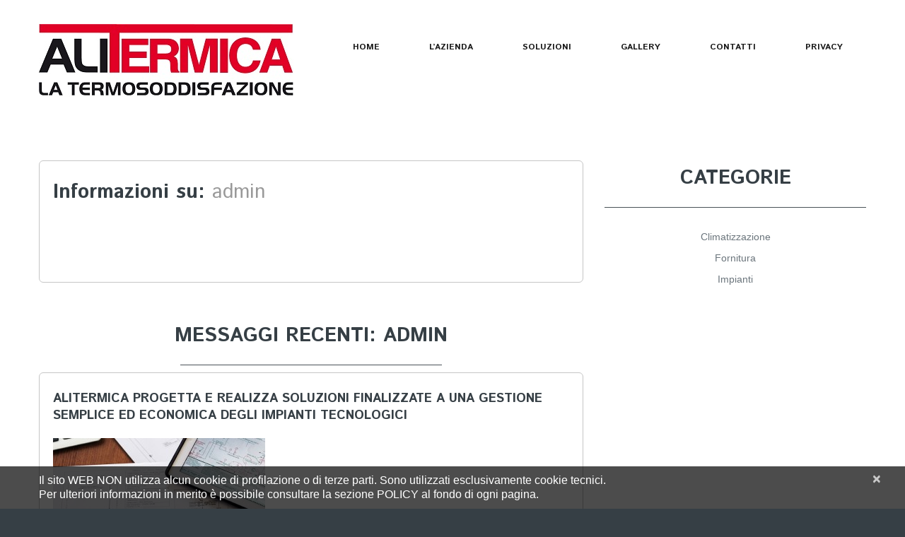

--- FILE ---
content_type: text/html; charset=UTF-8
request_url: https://www.alitermica.it/author/admin/
body_size: 12101
content:
<!DOCTYPE html>
<!--[if lt IE 7 ]><html class="ie ie6" lang="it-IT"> <![endif]-->
<!--[if IE 7 ]><html class="ie ie7" lang="it-IT"> <![endif]-->
<!--[if IE 8 ]><html class="ie ie8" lang="it-IT"> <![endif]-->
<!--[if IE 9 ]><html class="ie ie9" lang="it-IT"> <![endif]-->
<!--[if (gt IE 9)|!(IE)]><!--><html lang="it-IT"> <!--<![endif]-->
<head>
	<title>  admin Archivio | ALITERMICA Servizi, Gestioni e Costruzioni Impianti</title>
	<meta name="description" content=" &raquo; admin | " />
	<meta charset="UTF-8" />
	<meta name="viewport" content="width=device-width, initial-scale=1.0">
	<link rel="profile" href="//gmpg.org/xfn/11" />
		<link rel="icon" href="https://www.alitermica.it/wp-content/themes/theme51224/favicon.ico" type="image/x-icon" />
		<link rel="pingback" href="https://www.alitermica.it/xmlrpc.php" />
	<link rel="alternate" type="application/rss+xml" title="ALITERMICA Servizi, Gestioni e Costruzioni Impianti" href="https://www.alitermica.it/feed/" />
	<link rel="alternate" type="application/atom+xml" title="ALITERMICA Servizi, Gestioni e Costruzioni Impianti" href="https://www.alitermica.it/feed/atom/" />
	<link rel="stylesheet" type="text/css" media="all" href="https://www.alitermica.it/wp-content/themes/theme51224/bootstrap/css/bootstrap.css" />
	<link rel="stylesheet" type="text/css" media="all" href="https://www.alitermica.it/wp-content/themes/theme51224/bootstrap/css/responsive.css" />
	<link rel="stylesheet" type="text/css" media="all" href="https://www.alitermica.it/wp-content/themes/CherryFramework/css/camera.css" />
	<link rel="stylesheet" type="text/css" media="all" href="https://www.alitermica.it/wp-content/themes/theme51224/style.css" />
	<meta name='robots' content='max-image-preview:large' />
<link rel='dns-prefetch' href='//maps.googleapis.com' />
<link rel='dns-prefetch' href='//fonts.googleapis.com' />
<link rel="alternate" type="application/rss+xml" title="ALITERMICA Servizi, Gestioni e Costruzioni Impianti &raquo; Feed" href="https://www.alitermica.it/feed/" />
<link rel="alternate" type="application/rss+xml" title="ALITERMICA Servizi, Gestioni e Costruzioni Impianti &raquo; Feed dei commenti" href="https://www.alitermica.it/comments/feed/" />
<link rel="alternate" type="application/rss+xml" title="ALITERMICA Servizi, Gestioni e Costruzioni Impianti &raquo; Articoli per il feed admin" href="https://www.alitermica.it/author/admin/feed/" />
<script type="text/javascript">
/* <![CDATA[ */
window._wpemojiSettings = {"baseUrl":"https:\/\/s.w.org\/images\/core\/emoji\/15.0.3\/72x72\/","ext":".png","svgUrl":"https:\/\/s.w.org\/images\/core\/emoji\/15.0.3\/svg\/","svgExt":".svg","source":{"concatemoji":"https:\/\/www.alitermica.it\/wp-includes\/js\/wp-emoji-release.min.js?ver=6.5.7"}};
/*! This file is auto-generated */
!function(i,n){var o,s,e;function c(e){try{var t={supportTests:e,timestamp:(new Date).valueOf()};sessionStorage.setItem(o,JSON.stringify(t))}catch(e){}}function p(e,t,n){e.clearRect(0,0,e.canvas.width,e.canvas.height),e.fillText(t,0,0);var t=new Uint32Array(e.getImageData(0,0,e.canvas.width,e.canvas.height).data),r=(e.clearRect(0,0,e.canvas.width,e.canvas.height),e.fillText(n,0,0),new Uint32Array(e.getImageData(0,0,e.canvas.width,e.canvas.height).data));return t.every(function(e,t){return e===r[t]})}function u(e,t,n){switch(t){case"flag":return n(e,"\ud83c\udff3\ufe0f\u200d\u26a7\ufe0f","\ud83c\udff3\ufe0f\u200b\u26a7\ufe0f")?!1:!n(e,"\ud83c\uddfa\ud83c\uddf3","\ud83c\uddfa\u200b\ud83c\uddf3")&&!n(e,"\ud83c\udff4\udb40\udc67\udb40\udc62\udb40\udc65\udb40\udc6e\udb40\udc67\udb40\udc7f","\ud83c\udff4\u200b\udb40\udc67\u200b\udb40\udc62\u200b\udb40\udc65\u200b\udb40\udc6e\u200b\udb40\udc67\u200b\udb40\udc7f");case"emoji":return!n(e,"\ud83d\udc26\u200d\u2b1b","\ud83d\udc26\u200b\u2b1b")}return!1}function f(e,t,n){var r="undefined"!=typeof WorkerGlobalScope&&self instanceof WorkerGlobalScope?new OffscreenCanvas(300,150):i.createElement("canvas"),a=r.getContext("2d",{willReadFrequently:!0}),o=(a.textBaseline="top",a.font="600 32px Arial",{});return e.forEach(function(e){o[e]=t(a,e,n)}),o}function t(e){var t=i.createElement("script");t.src=e,t.defer=!0,i.head.appendChild(t)}"undefined"!=typeof Promise&&(o="wpEmojiSettingsSupports",s=["flag","emoji"],n.supports={everything:!0,everythingExceptFlag:!0},e=new Promise(function(e){i.addEventListener("DOMContentLoaded",e,{once:!0})}),new Promise(function(t){var n=function(){try{var e=JSON.parse(sessionStorage.getItem(o));if("object"==typeof e&&"number"==typeof e.timestamp&&(new Date).valueOf()<e.timestamp+604800&&"object"==typeof e.supportTests)return e.supportTests}catch(e){}return null}();if(!n){if("undefined"!=typeof Worker&&"undefined"!=typeof OffscreenCanvas&&"undefined"!=typeof URL&&URL.createObjectURL&&"undefined"!=typeof Blob)try{var e="postMessage("+f.toString()+"("+[JSON.stringify(s),u.toString(),p.toString()].join(",")+"));",r=new Blob([e],{type:"text/javascript"}),a=new Worker(URL.createObjectURL(r),{name:"wpTestEmojiSupports"});return void(a.onmessage=function(e){c(n=e.data),a.terminate(),t(n)})}catch(e){}c(n=f(s,u,p))}t(n)}).then(function(e){for(var t in e)n.supports[t]=e[t],n.supports.everything=n.supports.everything&&n.supports[t],"flag"!==t&&(n.supports.everythingExceptFlag=n.supports.everythingExceptFlag&&n.supports[t]);n.supports.everythingExceptFlag=n.supports.everythingExceptFlag&&!n.supports.flag,n.DOMReady=!1,n.readyCallback=function(){n.DOMReady=!0}}).then(function(){return e}).then(function(){var e;n.supports.everything||(n.readyCallback(),(e=n.source||{}).concatemoji?t(e.concatemoji):e.wpemoji&&e.twemoji&&(t(e.twemoji),t(e.wpemoji)))}))}((window,document),window._wpemojiSettings);
/* ]]> */
</script>
<link rel='stylesheet' id='twb-open-sans-css' href='https://fonts.googleapis.com/css?family=Open+Sans%3A300%2C400%2C500%2C600%2C700%2C800&#038;display=swap&#038;ver=6.5.7' type='text/css' media='all' />
<link rel='stylesheet' id='twbbwg-global-css' href='https://www.alitermica.it/wp-content/plugins/photo-gallery/booster/assets/css/global.css?ver=1.0.0' type='text/css' media='all' />
<link rel='stylesheet' id='flexslider-css' href='https://www.alitermica.it/wp-content/plugins/cherry-plugin/lib/js/FlexSlider/flexslider.css?ver=2.2.0' type='text/css' media='all' />
<link rel='stylesheet' id='owl-carousel-css' href='https://www.alitermica.it/wp-content/plugins/cherry-plugin/lib/js/owl-carousel/owl.carousel.css?ver=1.24' type='text/css' media='all' />
<link rel='stylesheet' id='owl-theme-css' href='https://www.alitermica.it/wp-content/plugins/cherry-plugin/lib/js/owl-carousel/owl.theme.css?ver=1.24' type='text/css' media='all' />
<link rel='stylesheet' id='font-awesome-css' href='https://www.alitermica.it/wp-content/plugins/elementor/assets/lib/font-awesome/css/font-awesome.min.css?ver=4.7.0' type='text/css' media='all' />
<link rel='stylesheet' id='cherry-plugin-css' href='https://www.alitermica.it/wp-content/plugins/cherry-plugin/includes/css/cherry-plugin.css?ver=1.2.8.1' type='text/css' media='all' />
<style id='wp-emoji-styles-inline-css' type='text/css'>

	img.wp-smiley, img.emoji {
		display: inline !important;
		border: none !important;
		box-shadow: none !important;
		height: 1em !important;
		width: 1em !important;
		margin: 0 0.07em !important;
		vertical-align: -0.1em !important;
		background: none !important;
		padding: 0 !important;
	}
</style>
<link rel='stylesheet' id='wp-block-library-css' href='https://www.alitermica.it/wp-includes/css/dist/block-library/style.min.css?ver=6.5.7' type='text/css' media='all' />
<style id='classic-theme-styles-inline-css' type='text/css'>
/*! This file is auto-generated */
.wp-block-button__link{color:#fff;background-color:#32373c;border-radius:9999px;box-shadow:none;text-decoration:none;padding:calc(.667em + 2px) calc(1.333em + 2px);font-size:1.125em}.wp-block-file__button{background:#32373c;color:#fff;text-decoration:none}
</style>
<style id='global-styles-inline-css' type='text/css'>
body{--wp--preset--color--black: #000000;--wp--preset--color--cyan-bluish-gray: #abb8c3;--wp--preset--color--white: #ffffff;--wp--preset--color--pale-pink: #f78da7;--wp--preset--color--vivid-red: #cf2e2e;--wp--preset--color--luminous-vivid-orange: #ff6900;--wp--preset--color--luminous-vivid-amber: #fcb900;--wp--preset--color--light-green-cyan: #7bdcb5;--wp--preset--color--vivid-green-cyan: #00d084;--wp--preset--color--pale-cyan-blue: #8ed1fc;--wp--preset--color--vivid-cyan-blue: #0693e3;--wp--preset--color--vivid-purple: #9b51e0;--wp--preset--gradient--vivid-cyan-blue-to-vivid-purple: linear-gradient(135deg,rgba(6,147,227,1) 0%,rgb(155,81,224) 100%);--wp--preset--gradient--light-green-cyan-to-vivid-green-cyan: linear-gradient(135deg,rgb(122,220,180) 0%,rgb(0,208,130) 100%);--wp--preset--gradient--luminous-vivid-amber-to-luminous-vivid-orange: linear-gradient(135deg,rgba(252,185,0,1) 0%,rgba(255,105,0,1) 100%);--wp--preset--gradient--luminous-vivid-orange-to-vivid-red: linear-gradient(135deg,rgba(255,105,0,1) 0%,rgb(207,46,46) 100%);--wp--preset--gradient--very-light-gray-to-cyan-bluish-gray: linear-gradient(135deg,rgb(238,238,238) 0%,rgb(169,184,195) 100%);--wp--preset--gradient--cool-to-warm-spectrum: linear-gradient(135deg,rgb(74,234,220) 0%,rgb(151,120,209) 20%,rgb(207,42,186) 40%,rgb(238,44,130) 60%,rgb(251,105,98) 80%,rgb(254,248,76) 100%);--wp--preset--gradient--blush-light-purple: linear-gradient(135deg,rgb(255,206,236) 0%,rgb(152,150,240) 100%);--wp--preset--gradient--blush-bordeaux: linear-gradient(135deg,rgb(254,205,165) 0%,rgb(254,45,45) 50%,rgb(107,0,62) 100%);--wp--preset--gradient--luminous-dusk: linear-gradient(135deg,rgb(255,203,112) 0%,rgb(199,81,192) 50%,rgb(65,88,208) 100%);--wp--preset--gradient--pale-ocean: linear-gradient(135deg,rgb(255,245,203) 0%,rgb(182,227,212) 50%,rgb(51,167,181) 100%);--wp--preset--gradient--electric-grass: linear-gradient(135deg,rgb(202,248,128) 0%,rgb(113,206,126) 100%);--wp--preset--gradient--midnight: linear-gradient(135deg,rgb(2,3,129) 0%,rgb(40,116,252) 100%);--wp--preset--font-size--small: 13px;--wp--preset--font-size--medium: 20px;--wp--preset--font-size--large: 36px;--wp--preset--font-size--x-large: 42px;--wp--preset--spacing--20: 0.44rem;--wp--preset--spacing--30: 0.67rem;--wp--preset--spacing--40: 1rem;--wp--preset--spacing--50: 1.5rem;--wp--preset--spacing--60: 2.25rem;--wp--preset--spacing--70: 3.38rem;--wp--preset--spacing--80: 5.06rem;--wp--preset--shadow--natural: 6px 6px 9px rgba(0, 0, 0, 0.2);--wp--preset--shadow--deep: 12px 12px 50px rgba(0, 0, 0, 0.4);--wp--preset--shadow--sharp: 6px 6px 0px rgba(0, 0, 0, 0.2);--wp--preset--shadow--outlined: 6px 6px 0px -3px rgba(255, 255, 255, 1), 6px 6px rgba(0, 0, 0, 1);--wp--preset--shadow--crisp: 6px 6px 0px rgba(0, 0, 0, 1);}:where(.is-layout-flex){gap: 0.5em;}:where(.is-layout-grid){gap: 0.5em;}body .is-layout-flex{display: flex;}body .is-layout-flex{flex-wrap: wrap;align-items: center;}body .is-layout-flex > *{margin: 0;}body .is-layout-grid{display: grid;}body .is-layout-grid > *{margin: 0;}:where(.wp-block-columns.is-layout-flex){gap: 2em;}:where(.wp-block-columns.is-layout-grid){gap: 2em;}:where(.wp-block-post-template.is-layout-flex){gap: 1.25em;}:where(.wp-block-post-template.is-layout-grid){gap: 1.25em;}.has-black-color{color: var(--wp--preset--color--black) !important;}.has-cyan-bluish-gray-color{color: var(--wp--preset--color--cyan-bluish-gray) !important;}.has-white-color{color: var(--wp--preset--color--white) !important;}.has-pale-pink-color{color: var(--wp--preset--color--pale-pink) !important;}.has-vivid-red-color{color: var(--wp--preset--color--vivid-red) !important;}.has-luminous-vivid-orange-color{color: var(--wp--preset--color--luminous-vivid-orange) !important;}.has-luminous-vivid-amber-color{color: var(--wp--preset--color--luminous-vivid-amber) !important;}.has-light-green-cyan-color{color: var(--wp--preset--color--light-green-cyan) !important;}.has-vivid-green-cyan-color{color: var(--wp--preset--color--vivid-green-cyan) !important;}.has-pale-cyan-blue-color{color: var(--wp--preset--color--pale-cyan-blue) !important;}.has-vivid-cyan-blue-color{color: var(--wp--preset--color--vivid-cyan-blue) !important;}.has-vivid-purple-color{color: var(--wp--preset--color--vivid-purple) !important;}.has-black-background-color{background-color: var(--wp--preset--color--black) !important;}.has-cyan-bluish-gray-background-color{background-color: var(--wp--preset--color--cyan-bluish-gray) !important;}.has-white-background-color{background-color: var(--wp--preset--color--white) !important;}.has-pale-pink-background-color{background-color: var(--wp--preset--color--pale-pink) !important;}.has-vivid-red-background-color{background-color: var(--wp--preset--color--vivid-red) !important;}.has-luminous-vivid-orange-background-color{background-color: var(--wp--preset--color--luminous-vivid-orange) !important;}.has-luminous-vivid-amber-background-color{background-color: var(--wp--preset--color--luminous-vivid-amber) !important;}.has-light-green-cyan-background-color{background-color: var(--wp--preset--color--light-green-cyan) !important;}.has-vivid-green-cyan-background-color{background-color: var(--wp--preset--color--vivid-green-cyan) !important;}.has-pale-cyan-blue-background-color{background-color: var(--wp--preset--color--pale-cyan-blue) !important;}.has-vivid-cyan-blue-background-color{background-color: var(--wp--preset--color--vivid-cyan-blue) !important;}.has-vivid-purple-background-color{background-color: var(--wp--preset--color--vivid-purple) !important;}.has-black-border-color{border-color: var(--wp--preset--color--black) !important;}.has-cyan-bluish-gray-border-color{border-color: var(--wp--preset--color--cyan-bluish-gray) !important;}.has-white-border-color{border-color: var(--wp--preset--color--white) !important;}.has-pale-pink-border-color{border-color: var(--wp--preset--color--pale-pink) !important;}.has-vivid-red-border-color{border-color: var(--wp--preset--color--vivid-red) !important;}.has-luminous-vivid-orange-border-color{border-color: var(--wp--preset--color--luminous-vivid-orange) !important;}.has-luminous-vivid-amber-border-color{border-color: var(--wp--preset--color--luminous-vivid-amber) !important;}.has-light-green-cyan-border-color{border-color: var(--wp--preset--color--light-green-cyan) !important;}.has-vivid-green-cyan-border-color{border-color: var(--wp--preset--color--vivid-green-cyan) !important;}.has-pale-cyan-blue-border-color{border-color: var(--wp--preset--color--pale-cyan-blue) !important;}.has-vivid-cyan-blue-border-color{border-color: var(--wp--preset--color--vivid-cyan-blue) !important;}.has-vivid-purple-border-color{border-color: var(--wp--preset--color--vivid-purple) !important;}.has-vivid-cyan-blue-to-vivid-purple-gradient-background{background: var(--wp--preset--gradient--vivid-cyan-blue-to-vivid-purple) !important;}.has-light-green-cyan-to-vivid-green-cyan-gradient-background{background: var(--wp--preset--gradient--light-green-cyan-to-vivid-green-cyan) !important;}.has-luminous-vivid-amber-to-luminous-vivid-orange-gradient-background{background: var(--wp--preset--gradient--luminous-vivid-amber-to-luminous-vivid-orange) !important;}.has-luminous-vivid-orange-to-vivid-red-gradient-background{background: var(--wp--preset--gradient--luminous-vivid-orange-to-vivid-red) !important;}.has-very-light-gray-to-cyan-bluish-gray-gradient-background{background: var(--wp--preset--gradient--very-light-gray-to-cyan-bluish-gray) !important;}.has-cool-to-warm-spectrum-gradient-background{background: var(--wp--preset--gradient--cool-to-warm-spectrum) !important;}.has-blush-light-purple-gradient-background{background: var(--wp--preset--gradient--blush-light-purple) !important;}.has-blush-bordeaux-gradient-background{background: var(--wp--preset--gradient--blush-bordeaux) !important;}.has-luminous-dusk-gradient-background{background: var(--wp--preset--gradient--luminous-dusk) !important;}.has-pale-ocean-gradient-background{background: var(--wp--preset--gradient--pale-ocean) !important;}.has-electric-grass-gradient-background{background: var(--wp--preset--gradient--electric-grass) !important;}.has-midnight-gradient-background{background: var(--wp--preset--gradient--midnight) !important;}.has-small-font-size{font-size: var(--wp--preset--font-size--small) !important;}.has-medium-font-size{font-size: var(--wp--preset--font-size--medium) !important;}.has-large-font-size{font-size: var(--wp--preset--font-size--large) !important;}.has-x-large-font-size{font-size: var(--wp--preset--font-size--x-large) !important;}
.wp-block-navigation a:where(:not(.wp-element-button)){color: inherit;}
:where(.wp-block-post-template.is-layout-flex){gap: 1.25em;}:where(.wp-block-post-template.is-layout-grid){gap: 1.25em;}
:where(.wp-block-columns.is-layout-flex){gap: 2em;}:where(.wp-block-columns.is-layout-grid){gap: 2em;}
.wp-block-pullquote{font-size: 1.5em;line-height: 1.6;}
</style>
<link rel='stylesheet' id='contact-form-7-css' href='https://www.alitermica.it/wp-content/plugins/contact-form-7/includes/css/styles.css?ver=5.9.3' type='text/css' media='all' />
<link rel='stylesheet' id='bwg_fonts-css' href='https://www.alitermica.it/wp-content/plugins/photo-gallery/css/bwg-fonts/fonts.css?ver=0.0.1' type='text/css' media='all' />
<link rel='stylesheet' id='sumoselect-css' href='https://www.alitermica.it/wp-content/plugins/photo-gallery/css/sumoselect.min.css?ver=3.4.6' type='text/css' media='all' />
<link rel='stylesheet' id='mCustomScrollbar-css' href='https://www.alitermica.it/wp-content/plugins/photo-gallery/css/jquery.mCustomScrollbar.min.css?ver=3.1.5' type='text/css' media='all' />
<link rel='stylesheet' id='bwg_frontend-css' href='https://www.alitermica.it/wp-content/plugins/photo-gallery/css/styles.min.css?ver=1.8.35' type='text/css' media='all' />
<link rel='stylesheet' id='theme51224-css' href='https://www.alitermica.it/wp-content/themes/theme51224/main-style.css' type='text/css' media='all' />
<link rel='stylesheet' id='magnific-popup-css' href='https://www.alitermica.it/wp-content/themes/CherryFramework/css/magnific-popup.css?ver=0.9.3' type='text/css' media='all' />
<link rel='stylesheet' id='options_typography_Istok+Web-css' href='//fonts.googleapis.com/css?family=Istok+Web&#038;subset=latin' type='text/css' media='all' />
<script type="text/javascript" src="https://www.alitermica.it/wp-content/themes/CherryFramework/js/jquery-1.7.2.min.js?ver=1.7.2" id="jquery-js"></script>
<script type="text/javascript" src="https://www.alitermica.it/wp-content/plugins/photo-gallery/booster/assets/js/circle-progress.js?ver=1.2.2" id="twbbwg-circle-js"></script>
<script type="text/javascript" id="twbbwg-global-js-extra">
/* <![CDATA[ */
var twb = {"nonce":"5d8449aaa4","ajax_url":"https:\/\/www.alitermica.it\/wp-admin\/admin-ajax.php","plugin_url":"https:\/\/www.alitermica.it\/wp-content\/plugins\/photo-gallery\/booster","href":"https:\/\/www.alitermica.it\/wp-admin\/admin.php?page=twbbwg_photo-gallery"};
var twb = {"nonce":"5d8449aaa4","ajax_url":"https:\/\/www.alitermica.it\/wp-admin\/admin-ajax.php","plugin_url":"https:\/\/www.alitermica.it\/wp-content\/plugins\/photo-gallery\/booster","href":"https:\/\/www.alitermica.it\/wp-admin\/admin.php?page=twbbwg_photo-gallery"};
/* ]]> */
</script>
<script type="text/javascript" src="https://www.alitermica.it/wp-content/plugins/photo-gallery/booster/assets/js/global.js?ver=1.0.0" id="twbbwg-global-js"></script>
<script type="text/javascript" src="https://www.alitermica.it/wp-content/plugins/cherry-plugin/lib/js/jquery.easing.1.3.js?ver=1.3" id="easing-js"></script>
<script type="text/javascript" src="https://www.alitermica.it/wp-content/plugins/cherry-plugin/lib/js/elasti-carousel/jquery.elastislide.js?ver=1.2.8.1" id="elastislide-js"></script>
<script type="text/javascript" src="//maps.googleapis.com/maps/api/js?v=3.exp&amp;sensor=false&amp;ver=6.5.7" id="googlemapapis-js"></script>
<script type="text/javascript" src="https://www.alitermica.it/wp-content/plugins/photo-gallery/js/jquery.sumoselect.min.js?ver=3.4.6" id="sumoselect-js"></script>
<script type="text/javascript" src="https://www.alitermica.it/wp-content/plugins/photo-gallery/js/tocca.min.js?ver=2.0.9" id="bwg_mobile-js"></script>
<script type="text/javascript" src="https://www.alitermica.it/wp-content/plugins/photo-gallery/js/jquery.mCustomScrollbar.concat.min.js?ver=3.1.5" id="mCustomScrollbar-js"></script>
<script type="text/javascript" src="https://www.alitermica.it/wp-content/plugins/photo-gallery/js/jquery.fullscreen.min.js?ver=0.6.0" id="jquery-fullscreen-js"></script>
<script type="text/javascript" id="bwg_frontend-js-extra">
/* <![CDATA[ */
var bwg_objectsL10n = {"bwg_field_required":"campo obbligatorio.","bwg_mail_validation":"Questo non \u00e8 un indirizzo email valido. ","bwg_search_result":"Non ci sono immagini corrispondenti alla tua ricerca.","bwg_select_tag":"Select Tag","bwg_order_by":"Order By","bwg_search":"Cerca","bwg_show_ecommerce":"Show Ecommerce","bwg_hide_ecommerce":"Hide Ecommerce","bwg_show_comments":"Mostra commenti","bwg_hide_comments":"Nascondi commenti","bwg_restore":"Ripristina","bwg_maximize":"Massimizza","bwg_fullscreen":"Schermo intero","bwg_exit_fullscreen":"Uscire a schermo intero","bwg_search_tag":"SEARCH...","bwg_tag_no_match":"No tags found","bwg_all_tags_selected":"All tags selected","bwg_tags_selected":"tags selected","play":"Riproduci","pause":"Pausa","is_pro":"","bwg_play":"Riproduci","bwg_pause":"Pausa","bwg_hide_info":"Nascondi informazioni","bwg_show_info":"Mostra info","bwg_hide_rating":"Hide rating","bwg_show_rating":"Show rating","ok":"Ok","cancel":"Cancel","select_all":"Select all","lazy_load":"0","lazy_loader":"https:\/\/www.alitermica.it\/wp-content\/plugins\/photo-gallery\/images\/ajax_loader.png","front_ajax":"0","bwg_tag_see_all":"vedi tutti i tag","bwg_tag_see_less":"see less tags"};
/* ]]> */
</script>
<script type="text/javascript" src="https://www.alitermica.it/wp-content/plugins/photo-gallery/js/scripts.min.js?ver=1.8.35" id="bwg_frontend-js"></script>
<script type="text/javascript" src="https://www.alitermica.it/wp-content/themes/theme51224/js/parallaxSlider.js?ver=1.0" id="parallaxSlider-js"></script>
<script type="text/javascript" src="https://www.alitermica.it/wp-content/themes/theme51224/js/smoothing-scroll.js?ver=1.0" id="smoothing-scroll-js"></script>
<script type="text/javascript" src="https://www.alitermica.it/wp-content/themes/CherryFramework/js/jquery-migrate-1.2.1.min.js?ver=1.2.1" id="migrate-js"></script>
<script type="text/javascript" src="https://www.alitermica.it/wp-includes/js/swfobject.js?ver=2.2-20120417" id="swfobject-js"></script>
<script type="text/javascript" src="https://www.alitermica.it/wp-content/themes/CherryFramework/js/modernizr.js?ver=2.0.6" id="modernizr-js"></script>
<script type="text/javascript" src="https://www.alitermica.it/wp-content/themes/CherryFramework/js/jflickrfeed.js?ver=1.0" id="jflickrfeed-js"></script>
<script type="text/javascript" src="https://www.alitermica.it/wp-content/themes/CherryFramework/js/custom.js?ver=1.0" id="custom-js"></script>
<script type="text/javascript" src="https://www.alitermica.it/wp-content/themes/CherryFramework/bootstrap/js/bootstrap.min.js?ver=2.3.0" id="bootstrap-js"></script>
<link rel="https://api.w.org/" href="https://www.alitermica.it/wp-json/" /><link rel="alternate" type="application/json" href="https://www.alitermica.it/wp-json/wp/v2/users/1" /><link rel="EditURI" type="application/rsd+xml" title="RSD" href="https://www.alitermica.it/xmlrpc.php?rsd" />
<meta name="generator" content="WordPress 6.5.7" />
<script>
 var system_folder = 'https://www.alitermica.it/wp-content/themes/CherryFramework/admin/data_management/',
	 CHILD_URL ='https://www.alitermica.it/wp-content/themes/theme51224',
	 PARENT_URL = 'https://www.alitermica.it/wp-content/themes/CherryFramework', 
	 CURRENT_THEME = 'theme51224'</script>
<style type='text/css'>

</style><meta name="generator" content="Elementor 3.29.1; features: e_font_icon_svg, additional_custom_breakpoints, e_local_google_fonts; settings: css_print_method-external, google_font-enabled, font_display-swap">

<style type='text/css'>
h1 { font: bold 28px/30px Istok Web;  color:#363f45; }
h2 { font: bold 28px/30px Istok Web;  color:#363f45; }
h3 { font: bold 28px/30px Istok Web;  color:#363f45; }
h4 { font: bold 28px/36px Istok Web;  color:#363f45; }
h5 { font: bold 18px/24px Istok Web;  color:#363f45; }
h6 { font: normal 12px/18px Istok Web;  color:#333333; }
body { font-weight: normal;}
.logo_h__txt, .logo_link { font: bold 50px/60px Istok Web;  color:#000000; }
.sf-menu > li > a { font: bold 12px/18px Istok Web;  color:#191919; }
.nav.footer-nav a { font: normal 14px/20px Istok Web;  color:#363f45; }
</style>
			<style>
				.e-con.e-parent:nth-of-type(n+4):not(.e-lazyloaded):not(.e-no-lazyload),
				.e-con.e-parent:nth-of-type(n+4):not(.e-lazyloaded):not(.e-no-lazyload) * {
					background-image: none !important;
				}
				@media screen and (max-height: 1024px) {
					.e-con.e-parent:nth-of-type(n+3):not(.e-lazyloaded):not(.e-no-lazyload),
					.e-con.e-parent:nth-of-type(n+3):not(.e-lazyloaded):not(.e-no-lazyload) * {
						background-image: none !important;
					}
				}
				@media screen and (max-height: 640px) {
					.e-con.e-parent:nth-of-type(n+2):not(.e-lazyloaded):not(.e-no-lazyload),
					.e-con.e-parent:nth-of-type(n+2):not(.e-lazyloaded):not(.e-no-lazyload) * {
						background-image: none !important;
					}
				}
			</style>
			<link rel="icon" href="https://www.alitermica.it/wp-content/uploads/2024/04/cropped-logo_alinew-32x32.jpg" sizes="32x32" />
<link rel="icon" href="https://www.alitermica.it/wp-content/uploads/2024/04/cropped-logo_alinew-192x192.jpg" sizes="192x192" />
<link rel="apple-touch-icon" href="https://www.alitermica.it/wp-content/uploads/2024/04/cropped-logo_alinew-180x180.jpg" />
<meta name="msapplication-TileImage" content="https://www.alitermica.it/wp-content/uploads/2024/04/cropped-logo_alinew-270x270.jpg" />
		<style type="text/css" id="wp-custom-css">
			/*
You can add your own CSS here.

Click the help icon above to learn more.
*/
		</style>
				<!--[if lt IE 9]>
		<div id="ie7-alert" style="width: 100%; text-align:center;">
			<img fetchpriority="high" src="https://tmbhtest.com/images/ie7.jpg" alt="Upgrade IE 8" width="640" height="344" border="0" usemap="#Map" />
			<map name="Map" id="Map"><area shape="rect" coords="496,201,604,329" href="http://www.microsoft.com/windows/internet-explorer/default.aspx" target="_blank" alt="Download Interent Explorer" /><area shape="rect" coords="380,201,488,329" href="http://www.apple.com/safari/download/" target="_blank" alt="Download Apple Safari" /><area shape="rect" coords="268,202,376,330" href="http://www.opera.com/download/" target="_blank" alt="Download Opera" /><area shape="rect" coords="155,202,263,330" href="http://www.mozilla.com/" target="_blank" alt="Download Firefox" /><area shape="rect" coords="35,201,143,329" href="http://www.google.com/chrome" target="_blank" alt="Download Google Chrome" />
			</map>
		</div>
	<![endif]-->
	<!--[if gte IE 9]><!-->
		<script src="https://www.alitermica.it/wp-content/themes/CherryFramework/js/jquery.mobile.customized.min.js" type="text/javascript"></script>
		<script type="text/javascript">
			jQuery(function(){
				jQuery('.sf-menu').mobileMenu({defaultText: "Navigazione"});
			});
		</script>
	<!--<![endif]-->
	<script type="text/javascript">
		// Init navigation menu
		jQuery(function(){
		// main navigation init
			jQuery('ul.sf-menu').superfish({
				delay: 1000, // the delay in milliseconds that the mouse can remain outside a sub-menu without it closing
				animation: {
					opacity: "show",
					height: "show"
				}, // used to animate the sub-menu open
				speed: "normal", // animation speed
				autoArrows: true, // generation of arrow mark-up (for submenu)
				disableHI: true // to disable hoverIntent detection
			});

		//Zoom fix
		//IPad/IPhone
			var viewportmeta = document.querySelector && document.querySelector('meta[name="viewport"]'),
				ua = navigator.userAgent,
				gestureStart = function () {
					viewportmeta.content = "width=device-width, minimum-scale=0.25, maximum-scale=1.6, initial-scale=1.0";
				},
				scaleFix = function () {
					if (viewportmeta && /iPhone|iPad/.test(ua) && !/Opera Mini/.test(ua)) {
						viewportmeta.content = "width=device-width, minimum-scale=1.0, maximum-scale=1.0";
						document.addEventListener("gesturestart", gestureStart, false);
					}
				};
			scaleFix();
		})
	</script>
	<!-- stick up menu -->
	<script type="text/javascript">
		jQuery(document).ready(function(){
			if(!device.mobile() && !device.tablet()){
				jQuery('.header .nav__primary').tmStickUp({
					correctionSelector: jQuery('#wpadminbar')
				,	listenSelector: jQuery('.listenSelector')
				,	active: false				,	pseudo: true				});
			}
		})
	</script>
</head>

<body data-rsssl=1 class="archive author author-admin author-1 ally-default cat-55-id elementor-default elementor-kit-2336">
	<div id="motopress-main" class="main-holder">
		<!--Begin #motopress-main-->
		<header class="motopress-wrapper header">
			<div class="container">
				<div class="row">
					<div class="span12" data-motopress-wrapper-file="wrapper/wrapper-header.php" data-motopress-wrapper-type="header" data-motopress-id="696e512983cf0">
						
<div class="row">
	<div class="span5 hidden-phone" data-motopress-type="static" data-motopress-static-file="static/static-search.php">
		<!-- BEGIN SEARCH FORM -->
<!-- END SEARCH FORM -->	</div>
	<div class="span7" data-motopress-type="dynamic-sidebar" data-motopress-sidebar-id="header-sidebar">
		<div class="header_widget"></div>
	</div>
</div>

<div class="row">
	<div class="span4" data-motopress-type="static" data-motopress-static-file="static/static-logo.php">
		<!-- BEGIN LOGO -->
<div class="logo pull-left">
									<a href="https://www.alitermica.it/" class="logo_h logo_h__img"><img src="https://www.alitermica.it/wp-content/uploads/2022/09/newlogo_ali.jpg" alt="ALITERMICA Servizi, Gestioni e Costruzioni Impianti" title=""></a>
				</div>
<!-- END LOGO -->	</div>
	<div class="span8" data-motopress-type="static" data-motopress-static-file="static/static-nav.php">
		<!-- BEGIN MAIN NAVIGATION -->
<nav class="nav nav__primary clearfix">
<ul id="topnav" class="sf-menu"><li id="menu-item-2018" class="menu-item menu-item-type-post_type menu-item-object-page menu-item-home"><a href="https://www.alitermica.it/">Home</a></li>
<li id="menu-item-2308" class="menu-item menu-item-type-post_type menu-item-object-page"><a href="https://www.alitermica.it/azienda/">L’azienda</a></li>
<li id="menu-item-2019" class="menu-item menu-item-type-post_type menu-item-object-page"><a href="https://www.alitermica.it/soluzioni/">Soluzioni</a></li>
<li id="menu-item-2230" class="menu-item menu-item-type-post_type menu-item-object-page"><a href="https://www.alitermica.it/gallery/">Gallery</a></li>
<li id="menu-item-2015" class="menu-item menu-item-type-post_type menu-item-object-page"><a href="https://www.alitermica.it/contatti/">Contatti</a></li>
<li id="menu-item-2296" class="menu-item menu-item-type-post_type menu-item-object-page menu-item-privacy-policy"><a href="https://www.alitermica.it/privacy-policy/">Privacy</a></li>
</ul></nav><!-- END MAIN NAVIGATION -->	</div>
</div>					</div>
				</div>
			</div>
		</header>
<div class="motopress-wrapper content-holder clearfix">
	<div class="container">
		<div class="row">
			<div class="span12" data-motopress-wrapper-file="author.php" data-motopress-wrapper-type="content">
				<div class="row">
					<div class="span8 right right" id="content" data-motopress-type="loop" data-motopress-loop-file="loop/loop-author.php">
						
<div class="post-author post-author__page clearfix">
	<h1 class="post-author_h">Informazioni su: <small>admin</small></h1>
	<p class="post-author_gravatar">
		<img alt='' src='https://secure.gravatar.com/avatar/0a87d658ba9c3cbcec5ac8671607dd1f?s=65&#038;d=blank&#038;r=g' srcset="https://secure.gravatar.com/avatar/0a87d658ba9c3cbcec5ac8671607dd1f?s=130&#038;d=blank&#038;r=g 2x" class='avatar avatar-65 photo' height='65' width='65' decoding='async'/>	</p>

	</div><!--.post-author-->

<div id="recent-author-posts">
	<h3>Messaggi recenti: admin</h3>
	<article id="post-1910" class="post__holder post-1910 post type-post status-publish format-aside has-post-thumbnail hentry category-impianti tag-progettazione-impianti-riscaldamento-e-condizionamento post_format-post-format-aside cat-55-id">

	<!-- Post Content -->
	<div class="post_content">
		<h3>Alitermica progetta e realizza soluzioni finalizzate a una gestione semplice ed economica degli impianti tecnologici</h3>
<p><img decoding="async" class="alignnone wp-image-2063 size-medium" src="https://www.alitermica.it/wp-content/uploads/2014/05/banner_progettazione-300x221.jpg" alt="progettazione impianti" width="300" height="221" srcset="https://www.alitermica.it/wp-content/uploads/2014/05/banner_progettazione-300x221.jpg 300w, https://www.alitermica.it/wp-content/uploads/2014/05/banner_progettazione.jpg 740w" sizes="(max-width: 300px) 100vw, 300px" /></p>
<p>Nata come azienda impiantistica, Alitermica ha seguito la rapida evoluzione del settore energetico legato al mondo della climatizzazione invernale ed estiva.<br />
Pur sviluppando e promuovendo le nuove tecnologie ha continuato ad affrontare con determinazione le molteplici problematiche riscontrate nella gestione degli impianti tradizionali.<br />
Per questo oggi Alitermica è il partner ideale per la gestione di impianti esistenti o per la progettazione e riqualificazione di impianti civili ed industriali.</p>
<h3>Riscaldamento e Climatizzazione.</h3>
<p>La consapevolezza che il costo annuale per il riscaldamento e per la climatizzazione rappresenta una delle voci di spesa più importanti nei bilanci familiari, la nostra progettazione ha come obiettivo principale il risparmio energetico.<br />
Poichè il risparmio energetico è la prima fonte rinnovabile disponibile subito e che l’uso efficiente dell’energia termica migliora la propria abitazione e l’ambiente, Alitermica progetta e realizza soluzioni finalizzate a una gestione semplice ed economica degli impianti tecnologici.</p>
		<!--// Post Content -->
		<div class="clear"></div>
	</div>

	<!-- Post Meta -->
<!--// Post Meta -->
</article><!--//.post__holder--><article id="post-71" class="post__holder post-71 post type-post status-publish format-aside has-post-thumbnail hentry category-impianti tag-riqualificazione-impianti-termici-civili-ed-industriali post_format-post-format-aside cat-55-id">

	<!-- Post Content -->
	<div class="post_content">
		<h3>La trasformazione e la riqualificazione degli impianti termici civili ed industriali è da sempre una delle principali attività svolte dalla nostra azienda.</h3>
<p><img decoding="async" class="alignnone wp-image-2240 size-medium" src="https://alitermica.be-online.net/wp-content/uploads/2013/03/banner_riqualificaz-300x221.jpg" alt="" width="300" height="221" srcset="https://www.alitermica.it/wp-content/uploads/2013/03/banner_riqualificaz-300x221.jpg 300w, https://www.alitermica.it/wp-content/uploads/2013/03/banner_riqualificaz.jpg 740w" sizes="(max-width: 300px) 100vw, 300px" /></p>
<p>La riqualificazione tecnologica di un impianto di riscaldamento, ha come obiettivo la riduzione dei consumi energetici necessari al riscaldamento delle abitazioni o delle imprese.<br />
Le soluzioni tecniche progettate si basano su un’analisi dettagliata dello stato in cui versa l’impianto e sull’individuazione delle criticità che determinano elevati consumi energetici.</p>
<h3>Soluzioni e standard qualitativo</h3>
<p>La riduzione dei costi relativi alla produzione di energia è possibile mediante l’utilizzo di tecnologie ad elevata efficienza energetica quali:</p>
<ul>
<li>generatori di calore a condensazione con marchiatura CE 4 stelle</li>
<li>bruciatori a basse emissioni di inquinanti</li>
<li>pompe di circolazione ad inverter</li>
<li>adozione di sistemi di telegestione: per il controllo e la gestione degli impianti in remoto</li>
<li>rifacimento dei rivestimenti termoisolanti delle tubazioni</li>
<li>risanamento delle canne fumarie</li>
<li>sistemi di regolazione e contabilizzazione individuale del calore</li>
</ul>
<p>L’elevato standard funzionale e qualitativo delle opere eseguite deriva dall’esperienza, dalla professionalità e dalla continua formazione del personale, con una particolare attenzione nei dettagli e nelle finiture delle opere realizzate.<br />
La qualità delle opere è garantita dalla certificazione dell’azienda al sistema UNI EN ISO 9001:2008 oltre al rilascio delle dichiarazioni di conformità degli impianti realizzati secondo le prescrizioni di legge.</p>
		<!--// Post Content -->
		<div class="clear"></div>
	</div>

	<!-- Post Meta -->
<!--// Post Meta -->
</article><!--//.post__holder--><article id="post-77" class="post__holder post-77 post type-post status-publish format-aside has-post-thumbnail hentry category-impianti tag-contabilizzazione-del-calore tag-valvole-termostatiche post_format-post-format-aside cat-55-id">

	<!-- Post Content -->
	<div class="post_content">
		<h3>Sistemi di regolazione e contabilizzazione individuale del calore.</h3>
<p><img loading="lazy" decoding="async" class="alignnone wp-image-2071 size-medium" src="https://alitermica.be-online.net/wp-content/uploads/2013/03/banner_contabilizzazione-300x221.jpg" alt="contabilizzazione del calore" width="300" height="221" srcset="https://www.alitermica.it/wp-content/uploads/2013/03/banner_contabilizzazione-300x221.jpg 300w, https://www.alitermica.it/wp-content/uploads/2013/03/banner_contabilizzazione.jpg 740w" sizes="(max-width: 300px) 100vw, 300px" /></p>
<p>I sistemi di regolazione e contabilizzazione individuale del calore consentono un utilizzo efficiente e una distribuzione equa dell’energia termica.<br />
Il sistema di termoregolazione consiste nell’installazione di valvole termostatiche su tutti i corpi scaldanti delle unità immobiliari.<br />
La valvola termostatica consente l’impostazione della temperatura desiderata in ciascun ambiente, al raggiungimento della temperatura impostata, le valvole interrompono il flusso d’acqua calda nel radiatore evitando così sprechi superflui di energia termica.<br />
La contabilizzazione individuale del calore avviene tramite apparecchi elettronici installati su ciascun corpo scaldante.<br />
Tale sistema consente una ripartizione delle spese di riscaldamento proporzionale ai consumi effettivi di ciascun utente.<br />
La soddisfazione dell’utente non è determinata soltanto dalla buona installazione dei dispositivi ma anche dalla capacità dell’installatore di fornire le informazioni necessarie al corretto utilizzo di tali sistemi.<br />
La nostra società ha deciso di investire tempo e risorse per rispondere al meglio alle richieste dell’utenza servita, evidenziando come il corretto utilizzo di tali sistemi, unita ad una gestione trasparente della contabilità, possano determinare delle notevoli riduzioni dei costi annuali per il riscaldamento delle abitazioni.</p>
<h3>I vantaggi per l’utente</h3>
<p>Quali sono i vantaggi per l’utente che installa il sistema di regolazione e contabilizzazione individuale del calore?</p>
<ul>
<li>Maggiore equità nella ripartizione delle spese di riscaldamento fra i condomini mediante ripartizioni delle spese in base all’effettivo consumo dei singoli utenti</li>
<li>Maggiore indipendenza nella gestione del calore all’interno delle unità abitative</li>
<li>Riduzione degli sprechi di energia per il condominio e per il singolo utente</li>
<li>Installazione rapida e senza opere murarie e/o elettriche</li>
<li>Distribuzione più uniforme del calore nell’edificio</li>
<li>Gestione dei costi e del comfort della tua abitazione in autonomia</li>
</ul>
		<!--// Post Content -->
		<div class="clear"></div>
	</div>

	<!-- Post Meta -->
<!--// Post Meta -->
</article><!--//.post__holder--><article id="post-67" class="post__holder post-67 post type-post status-publish format-aside has-post-thumbnail hentry category-climatizzazione category-impianti tag-benessere tag-climatizzazione tag-trattamento-dellaria post_format-post-format-aside cat-56-id cat-55-id">

	<!-- Post Content -->
	<div class="post_content">
		<h3>La diffusione dei sistemi di climatizzazione estiva e trattamento dell’aria, nelle singole unità abitative, nei complessi residenziali, commerciali ed industriali, ha contribuito ad una rapida evoluzione delle tecnologie e degli impianti.</h3>
<p><img loading="lazy" decoding="async" class="alignnone size-medium wp-image-2075" src="https://alitermica.be-online.net/wp-content/uploads/2013/02/banner_climatizzazione-300x221.jpg" alt="climatizzazione" width="300" height="221" srcset="https://www.alitermica.it/wp-content/uploads/2013/02/banner_climatizzazione-300x221.jpg 300w, https://www.alitermica.it/wp-content/uploads/2013/02/banner_climatizzazione.jpg 740w" sizes="(max-width: 300px) 100vw, 300px" /></p>
<p>La nostra società, da sempre attenta al mondo della climatizzazione, ha seguito attentamente l’evoluzione dei nuovi prodotti e grazie ad una continua formazione del personale, è in grado di proporre soluzioni adeguate alle esigenze dell’utenza.<br />
Oltre alla progettazione ed all’installazione di nuovi impianti, Alitermica ha elaborato una vasta gamma di contratti, creati appositamente per l’assistenza e la manutenzione delle diverse tipologie di impianto</p>
<h3>Tecnologia e qualità dell'aria.</h3>
<p>La scelta della tecnologia da utilizzare, dipende dalle caratteristiche ambientali e dalle specifiche esigenze dell’utenza servita:</p>
<ul>
<li>per edifici ad uso commerciale e/o industriale, in genere si installano impianti di tipo canalizzato o con ventilconvettori.</li>
<li>per singole abitazioni o piccole utenze, è possibile installare: split, piccoli impianti canalizzati da posare, ad esempio in controsoffittature o pompe di calore con utilizzo di energie rinnovabili quali geotermico, acque di falda, ecc.</li>
<li>negli edifici ad uso residenziale, si possono avere sistemi con raffreddamento a pannelli radianti a soffitto/pavimento oppure sistemi canalizzati.</li>
</ul>
<p>Un aspetto altrettanto importante, collegato ai sistemi di climatizzazione, è la qualità dell’aria distribuita nei locali serviti. Gli impianti di trattamento dell’aria, sono sistemi che consentono la depurazione ed il ricambio dell’aria circolante.<br />
Il mantenimento dell’efficienza di tali impianti è fondamentale per il benessere dell’utente e può essere garantita solo mediante una manutenzione costante dei sistemi di filtrazione ed umidificazione<br />
dell’aria.</p>
		<!--// Post Content -->
		<div class="clear"></div>
	</div>

	<!-- Post Meta -->
<!--// Post Meta -->
</article><!--//.post__holder--></div><!--recent-author-posts-->

<div class="pagination pagination__posts"><ul><li class="active"><span>1</span></li><li><a href='https://www.alitermica.it/author/admin/page/2/' class="inactive">2</a></li></ul></div>
<!-- Posts navigation -->
<div id="recent-author-comments">
	<h3>Recenti commenti admin</h3>
	
			<p>Nessun commento da parte  admin ancora. </p>

		</div><!--recent-author-comments-->					</div>
					<div class="span4 sidebar" id="sidebar" data-motopress-type="static-sidebar"  data-motopress-sidebar-file="sidebar.php">
						
<div id="categories-2" class="visible-all-devices widget"><h3>Categorie</h3>
			<ul>
					<li class="cat-item cat-item-56"><a href="https://www.alitermica.it/category/climatizzazione/">Climatizzazione</a>
</li>
	<li class="cat-item cat-item-57"><a href="https://www.alitermica.it/category/fornitura/">Fornitura</a>
</li>
	<li class="cat-item cat-item-55"><a href="https://www.alitermica.it/category/impianti/">Impianti</a>
</li>
			</ul>

			</div>					</div>
				</div>
			</div>
		</div>
	</div>
</div>

		<footer class="motopress-wrapper footer">
			<div class="container">
				<div class="row">
					<div class="span12" data-motopress-wrapper-file="wrapper/wrapper-footer.php" data-motopress-wrapper-type="footer" data-motopress-id="696e512997da9">
						
<div class="row">
	<!-- Social Links -->
	<div class="span12" data-motopress-type="static" data-motopress-static-file="static/static-social-networks.php">
		<div class="social-nets-wrapper"><ul class="social">
	<li><a href="#" title="facebook"><img src="" alt="facebook"></a></li><li><a href="#" title="rss"><img src="" alt="rss"></a></li><li><a href="#" title="linkedin"><img src="" alt="linkedin"></a></li></ul></div>
	</div>
	<!-- /Social Links -->
</div>

<div class="row">
	<div class="span12" data-motopress-type="static" data-motopress-static-file="static/static-footer-text.php">
		<div id="footer-text" class="footer-text">
	
			ALITERMICA s.r.l.  -  P.IVA IT 08229950012   -  info@alitermica.it  -  Via Avellino, 28/a - 10144 TORINO - Italy <br><b> Tel 011 437.99.60</b>  -  <b><a href="https://www.alitermica.it/privacy-policy">Policy &amp; Privacy</a></b>		</div>	</div>
</div>

<div class="row">
	<div class="span12" data-motopress-type="static" data-motopress-static-file="static/static-footer-nav.php">
			</div>
</div>					</div>
				</div>
			</div>
			
			<div id="back-top-wrapper" class="visible-desktop">
				<p id="back-top">
					<a href="#top"><span></span></a>				</p>
			</div>
			
		</footer>
		<!--End #motopress-main-->
	</div>
					<script>
				const lazyloadRunObserver = () => {
					const lazyloadBackgrounds = document.querySelectorAll( `.e-con.e-parent:not(.e-lazyloaded)` );
					const lazyloadBackgroundObserver = new IntersectionObserver( ( entries ) => {
						entries.forEach( ( entry ) => {
							if ( entry.isIntersecting ) {
								let lazyloadBackground = entry.target;
								if( lazyloadBackground ) {
									lazyloadBackground.classList.add( 'e-lazyloaded' );
								}
								lazyloadBackgroundObserver.unobserve( entry.target );
							}
						});
					}, { rootMargin: '200px 0px 200px 0px' } );
					lazyloadBackgrounds.forEach( ( lazyloadBackground ) => {
						lazyloadBackgroundObserver.observe( lazyloadBackground );
					} );
				};
				const events = [
					'DOMContentLoaded',
					'elementor/lazyload/observe',
				];
				events.forEach( ( event ) => {
					document.addEventListener( event, lazyloadRunObserver );
				} );
			</script>
			<script type="text/javascript" src="https://www.alitermica.it/wp-content/plugins/cherry-plugin/lib/js/FlexSlider/jquery.flexslider-min.js?ver=2.2.2" id="flexslider-js"></script>
<script type="text/javascript" id="cherry-plugin-js-extra">
/* <![CDATA[ */
var items_custom = [[0,1],[480,2],[768,3],[980,4],[1170,5]];
/* ]]> */
</script>
<script type="text/javascript" src="https://www.alitermica.it/wp-content/plugins/cherry-plugin/includes/js/cherry-plugin.js?ver=1.2.8.1" id="cherry-plugin-js"></script>
<script type="text/javascript" src="https://www.alitermica.it/wp-content/plugins/contact-form-7/includes/swv/js/index.js?ver=5.9.3" id="swv-js"></script>
<script type="text/javascript" id="contact-form-7-js-extra">
/* <![CDATA[ */
var wpcf7 = {"api":{"root":"https:\/\/www.alitermica.it\/wp-json\/","namespace":"contact-form-7\/v1"},"cached":"1"};
/* ]]> */
</script>
<script type="text/javascript" src="https://www.alitermica.it/wp-content/plugins/contact-form-7/includes/js/index.js?ver=5.9.3" id="contact-form-7-js"></script>
<script type="text/javascript" src="https://www.alitermica.it/wp-content/themes/CherryFramework/js/superfish.js?ver=1.5.3" id="superfish-js"></script>
<script type="text/javascript" src="https://www.alitermica.it/wp-content/themes/CherryFramework/js/jquery.mobilemenu.js?ver=1.0" id="mobilemenu-js"></script>
<script type="text/javascript" src="https://www.alitermica.it/wp-content/themes/CherryFramework/js/jquery.magnific-popup.min.js?ver=0.9.3" id="magnific-popup-js"></script>
<script type="text/javascript" src="https://www.alitermica.it/wp-content/themes/CherryFramework/js/jplayer.playlist.min.js?ver=2.3.0" id="playlist-js"></script>
<script type="text/javascript" src="https://www.alitermica.it/wp-content/themes/CherryFramework/js/jquery.jplayer.min.js?ver=2.6.0" id="jplayer-js"></script>
<script type="text/javascript" src="https://www.alitermica.it/wp-content/themes/CherryFramework/js/tmstickup.js?ver=1.0.0" id="tmstickup-js"></script>
<script type="text/javascript" src="https://www.alitermica.it/wp-content/themes/CherryFramework/js/device.min.js?ver=1.0.0" id="device-js"></script>
<script type="text/javascript" src="https://www.alitermica.it/wp-content/themes/CherryFramework/js/jquery.zaccordion.min.js?ver=2.1.0" id="zaccordion-js"></script>
<script type="text/javascript" src="https://www.alitermica.it/wp-content/themes/CherryFramework/js/camera.min.js?ver=1.3.4" id="camera-js"></script>

		<div id="cf-cookie-banner" class="cf-cookie-banner-wrap alert fade in">
			<div class="container">
				<button type="button" class="close" data-dismiss="alert">&times;</button>
				Il sito WEB NON utilizza alcun cookie di profilazione o di terze parti. Sono utilizzati esclusivamente cookie tecnici.<br>
Per ulteriori informazioni in merito è possibile consultare la sezione </b>POLICY</b> al fondo di ogni pagina.			</div>
		</div>

		 <!-- this is used by many Wordpress features and for plugins to work properly -->
</body>
</html>
<!--
Performance optimized by W3 Total Cache. Learn more: https://www.boldgrid.com/w3-total-cache/

Object Caching 48/373 objects using Disk
Page Caching using Disk: Enhanced (SSL caching disabled) 
Content Delivery Network via N/A
Database Caching using Disk

Served from: www.alitermica.it @ 2026-01-19 16:43:37 by W3 Total Cache
-->

--- FILE ---
content_type: text/css
request_url: https://www.alitermica.it/wp-content/themes/theme51224/main-style.css
body_size: 7582
content:
@import url("../CherryFramework/style.css");
@import url(//fonts.googleapis.com/css?family=Istok+Web:400,700);
@import url(//fonts.googleapis.com/css?family=Mr+Dafoe);
@import url(//fonts.googleapis.com/css?family=Pontano+Sans);
body { background:#363f45; }
@media (max-width: 767px) {
	body { padding:0; }
}
.main-holder {
	background:#363f45;
	overflow:hidden;
	padding:0 0 36px 0;
}
.main-holder input[type="text"], .main-holder input[type="email"], .main-holder textarea {
	background:#ebebec;
	min-height:20px;
	margin:0;
	padding:10px 15px !important;
	border:none;
	-webkit-border-radius:6px;
	-moz-border-radius:6px;
	border-radius:6px;
	-webkit-box-shadow:none;
	-moz-box-shadow:none;
	box-shadow:none;
	resize:none;
	font-family:'Istok Web', sans-serif;
	font-size:14px;
	font-weight:400;
	color:#6b757c !important;
}
html.ie8 .main-holder input[type="text"], html.ie8 .main-holder input[type="email"], html.ie8 .main-holder textarea { line-height:20px; }
.main-holder input[type="submit"], .main-holder input[type="reset"] {
	background:#e20025;
	height:40px;
	margin:0 15px 0 0;
	padding:0 23px 0 23px;
	border:none;
	-webkit-border-radius:6px;
	-moz-border-radius:6px;
	border-radius:6px;
	-webkit-box-shadow:none;
	-moz-box-shadow:none;
	box-shadow:none;
	-webkit-transition:0.8s;
	-moz-transition:0.8s;
	-o-transition:0.8s;
	transition:0.8s;
	vertical-align:top;
	font-size:14px;
	font-weight:400;
	text-shadow:none;
	text-transform:uppercase;
	text-decoration:none;
	color:#fff;
}
.main-holder input[type="submit"]:focus, .main-holder input[type="reset"]:focus {
	background:#e20025;
	-webkit-box-shadow:none;
	-moz-box-shadow:none;
	box-shadow:none;
	-webkit-transition:0.4s;
	-moz-transition:0.4s;
	-o-transition:0.4s;
	transition:0.4s;
	color:#fff;
}
.main-holder input[type="submit"]:hover, .main-holder input[type="reset"]:hover {
	background:#363f45;
	-webkit-box-shadow:none;
	-moz-box-shadow:none;
	box-shadow:none;
	-webkit-transition:0.4s;
	-moz-transition:0.4s;
	-o-transition:0.4s;
	transition:0.4s;
	color:#fff;
}
@media (max-width: 767px) {
	.main-holder .search-form { text-align:center; }
}
@media (min-width: 980px) and (max-width: 1200px) {
	.main-holder .search-form input[type="text"] { width:140px; }
}
html.ie8 .main-holder .search-form input[type="text"] { width:140px; }
@media (min-width: 768px) and (max-width: 979px) {
	.main-holder .search-form input[type="text"] { width:90px; }
}
@media (max-width: 480px) {
	.main-holder .search-form input[type="text"] { width:120px; }
}
.main-holder .search-form input[type="submit"] { margin:0 0 0 10px; }
@media (min-width: 768px) and (max-width: 979px) {
	.main-holder .search-form input[type="submit"] { padding:0 15px 0 15px; }
}
h2 {
	background:url(images/title_line.gif) no-repeat 50% 100%;
	margin-bottom:31px;
	padding:0 0 27px 0;
	text-align:center;
	text-transform:uppercase;
}
h2 a {
	text-decoration:none;
	color:#363f45;
}
h2 a:focus {
	text-decoration:none;
	color:#363f45;
}
h2 a:hover {
	text-decoration:none;
	color:#e20025;
}
h3 {
	background:url(images/title_line.gif) no-repeat 50% 100%;
	padding:0 0 27px 0;
	text-align:center;
	text-transform:uppercase;
}
h3 a {
	text-decoration:none;
	color:#363f45;
}
h3 a:focus {
	text-decoration:none;
	color:#363f45;
}
h3 a:hover {
	text-decoration:none;
	color:#e20025;
}
h5 { text-transform:uppercase; }
h5 a {
	text-decoration:none;
	color:#363f45;
	font-size:13px;
}
h5 a:focus {
	text-decoration:none;
	color:#363f45;
}
h5 a:hover {
	text-decoration:none;
	color:#e20025;
}
p { margin:0 0 21px 0; }
a {
	-webkit-transition:0.8s;
	-moz-transition:0.8s;
	-o-transition:0.8s;
	transition:0.8s;
}
a:hover {
	-webkit-transition:0.4s;
	-moz-transition:0.4s;
	-o-transition:0.4s;
	transition:0.4s;
	text-decoration:none;
}
.header {
	background:#fff;
	margin:0;
	padding:24px 0 0 0;
	border:none;
}
@media (max-width: 767px) {
	.header {
		padding:20px 20px 20px 20px;
		text-align:center;
	}
}
.header .header_widget {
	margin:0 0 9px 0;
	text-align:right;
}
@media (max-width: 767px) {
	.header .header_widget {
		margin:0 0 20px 0;
		text-align:center;
	}
}
.header .header_widget h4 {
	margin:0 0 -1px 0;
	line-height:18px;
	font-size:13px;
	font-weight:400;
	color:#9e9e9e;
}
@media (max-width: 767px) {
	.header .header_widget h4 { margin:0 0 3px 0; }
}
.header .header_widget .textwidget {
	letter-spacing:-1px;
	line-height:30px;
	font-size:30px;
	font-weight:700;
	color:#363f45;
}
.header .header_widget .textwidget i {
	margin:0 0 0 5px;
	font-style:normal;
}
.header .logo {
	position:relative;
	margin:1px 0 0 0;
}
@media (min-width: 768px) and (max-width: 979px) {
	.header .logo { width:100%; }
}
@media (max-width: 767px) {
	.header .logo {
		float:none;
		margin:0 0 20px 0;
	}
}
.header .logo .logo_h__txt {
	margin:-9px 0 -16px 44px;
	padding:0;
	letter-spacing:-1px;
	text-transform:lowercase;
}
.header .logo .logo_h__txt a { text-decoration:none; }
.header .logo .logo_h__txt a:focus {
	text-decoration:none;
	color:#363f45;
}
.header .logo .logo_h__txt a:hover {
	text-decoration:none;
	color:#363f45;
}
.header .logo .logo_tagline {
	margin:-5px 0 0 47px;
	line-height:16px;
	font-size:10px;
	text-transform:uppercase;
	color:#969595;
}
.header .nav__primary { margin:0; }
@media (min-width: 1200px) {
	.header .nav__primary { margin:0 9px 0 0; }
}
.header .nav__primary .select-menu { font-size:12px; }
.header .nav__primary .sf-menu ul {
	background:#434343;
	width:120px;
}
.header .nav__primary .sf-menu > li {
	background:none;
	margin:0 0 0 22px;
}
@media (min-width: 980px) and (max-width: 1200px) {
	.header .nav__primary .sf-menu > li { margin:0 0 0 1px; }
}
html.ie8 .header .nav__primary .sf-menu > li { margin:0 0 0 1px; }
@media (min-width: 768px) and (max-width: 979px) {
	.header .nav__primary .sf-menu > li { margin:0 0 0 1px; }
}
.header .nav__primary .sf-menu > li:first-child { margin:0; }
.header .nav__primary .sf-menu > li > a {
	position:relative;
	padding:25px 24px 35px 24px;
	border:none;
	text-transform:uppercase;
}
html.ie8 .header .nav__primary .sf-menu > li > a {
	padding-right:22px;
	padding-left:22px;
}
@media (min-width: 768px) and (max-width: 979px) {
	.header .nav__primary .sf-menu > li > a {
		padding-right:12px;
		padding-left:12px;
	}
}
.header .nav__primary .sf-menu > li > a:before {
	background:#e20025;
	-webkit-transition:0.8s;
	-moz-transition:0.8s;
	-o-transition:0.8s;
	transition:0.8s;
	position:absolute;
	top:100%;
	right:0;
	bottom:0;
	left:0;
	z-index:-1;
	content:'';
}
.header .nav__primary .sf-menu > li li {
	background:none;
	margin:16px 0 0 0;
}
.header .nav__primary .sf-menu > li li:first-child { margin:0; }
.header .nav__primary .sf-menu > li li a {
	padding:0 10px 0 10px;
	border:none;
	line-height:18px;
	font-family:Arial, Helvetica, sans-serif;
	font-size:12px;
	font-weight:400;
	text-align:left;
	text-transform:uppercase;
	text-decoration:none;
	color:#fff;
}
.header .nav__primary .sf-menu > li li .sf-sub-indicator { display:none; }
.header .nav__primary .sf-menu li:hover ul, .header .nav__primary .sf-menu li.sfHover ul {
	margin:0 0 0 -60px;
	padding:27px 0 27px 0;
	top:55px;
	left:50%;
}
.header .nav__primary ul.sf-menu li li:hover ul, .header .nav__primary ul.sf-menu li li.sfHover ul {
	background:#e20025;
	margin:0;
	top:-27px;
	left:120px;
}
.header .nav__primary .sf-menu > li > a:hover, .header .nav__primary .sf-menu > li.sfHover> a, .header .nav__primary .sf-menu > li.current-menu-item > a, .header .nav__primary .sf-menu > li.current_page_item > a {
	background:none;
	color:#fff;
}
.header .nav__primary .sf-menu > li > a:hover:before, .header .nav__primary .sf-menu > li.sfHover> a:before, .header .nav__primary .sf-menu > li.current-menu-item > a:before, .header .nav__primary .sf-menu > li.current_page_item > a:before {
	-webkit-transition:0.4s;
	-moz-transition:0.4s;
	-o-transition:0.4s;
	transition:0.4s;
	top:0;
}
.header .nav__primary .sf-menu > li > a:hover > .sf-sub-indicator, .header .nav__primary .sf-menu > li.sfHover> a > .sf-sub-indicator, .header .nav__primary .sf-menu > li.current-menu-item > a > .sf-sub-indicator, .header .nav__primary .sf-menu > li.current_page_item > a > .sf-sub-indicator { background-position:-10px -100px; }
.header .nav__primary .sf-menu li li > a:hover, .header .nav__primary .sf-menu li li.sfHover > a, .header .nav__primary .sf-menu li li.current-menu-item > a, .header .nav__primary .sf-menu li li.current_page_item > a {
	background:none;
	color:#e20025;
}
.header .nav__primary .sf-menu li li li > a:hover, .header .nav__primary .sf-menu li li li.sfHover > a, .header .nav__primary .sf-menu li li li.current-menu-item > a, .header .nav__primary .sf-menu li li li.current_page_item > a {
	background:none;
	color:#000;
}
.header .nav__primary .sf-sub-indicator {
	background-image:url(images/arrows-ffffff.png);
	margin:0 -5px 0 0;
	top:42px;
	right:50%;
}
.header .search-form form { float:none; }
#slider-wrapper .container {
	position:relative;
	width:1600px;
	margin:0 0 0 -800px;
	left:50%;
}
@media (min-width: 1600px) {
	#slider-wrapper .container {
		width:auto;
		margin:0;
		left:auto;
	}
}
#slider-wrapper .container .camera_wrap { margin:0 !important; }
#slider-wrapper .container .camera_prev {
	margin:0 0 0 -61px;
	position:absolute;
	top:66px;
	left:50%;
}
#slider-wrapper .container .camera_commands {
	margin:0 -20px 0 0;
	position:absolute;
	top:66px;
	right:50%;
}
#slider-wrapper .container .camera_next {
	margin:0 -61px 0 0;
	position:absolute;
	top:66px;
	right:50%;
}
#slider-wrapper .container .camera_caption {
	background:url(images/caption.png) repeat 50% 0%;
	position:absolute;
	right:0;
	bottom:0;
	left:0;
}
#slider-wrapper .container .camera_caption div {
	background:none;
	width:1170px;
	margin:0 auto;
	padding:42px 360px 8px 30px;
	-webkit-box-sizing:border-box;
	-moz-box-sizing:border-box;
	box-sizing:border-box;
	line-height:36px;
	font-size:36px;
	font-weight:400;
	text-align:center;
	text-transform:uppercase;
	color:#fff;
}
#slider-wrapper .container .camera_thumbs {
	position:absolute;
	top:0;
	right:0;
	left:0;
}
#slider-wrapper .container .camera_thumbs .camera_thumbs_cont { background:none; }
#slider-wrapper .container .camera_pag {
	width:1170px;
	margin:0 0 0 -585px;
	position:absolute;
	bottom:28px;
	left:50%;
}
#slider-wrapper .container .camera_pag ul {
	margin:0;
	padding:0;
	text-align:right;
}
#slider-wrapper .container .camera_pag ul li {
	background:#fff;
	display:inline-block;
	width:103px;
	height:6px;
	margin:0 0 0 8px;
	padding:0;
	vertical-align:top;
	list-style:none;
	line-height:0;
	font-size:0;
	-webkit-border-radius:0;
	-moz-border-radius:0;
	border-radius:0;
	-webkit-transition:0.8s;
	-moz-transition:0.8s;
	-o-transition:0.8s;
	transition:0.8s;
}
#slider-wrapper .container .camera_pag ul li:focus {
	background:#fff;
	-webkit-transition:0.4s;
	-moz-transition:0.4s;
	-o-transition:0.4s;
	transition:0.4s;
}
#slider-wrapper .container .camera_pag ul li:hover, #slider-wrapper .container .camera_pag ul li.cameracurrent {
	background:#709d36;
	-webkit-transition:0.4s;
	-moz-transition:0.4s;
	-o-transition:0.4s;
	transition:0.4s;
}
#slider-wrapper .container .camera_pag ul li span { display:none; }
.content-holder {
	background:#fff;
	margin:0;
	padding:50px 0 84px 0;
}
@media (max-width: 767px) {
	.content-holder { padding:50px 20px 84px 20px; }
}
body.home .content-holder { padding:0 0 84px 0; }
@media (max-width: 767px) {
	body.home .content-holder { padding:0 20px 84px 20px; }
}
#comments h3 { padding:0 0 27px 0; }
#sidebar .widget { margin:91px 0 0 0; }
#sidebar .widget:first-child { margin:0; }
#sidebar h3 { margin-bottom:31px; }
#sidebar ul {
	margin:0;
	padding:0;
}
#sidebar ul li {
	margin:10px 0 0 0;
	padding:0;
	list-style:none;
	line-height:20px;
	font-size:14px;
	text-align:center;
	color:#6b757c;
}
#sidebar ul li a {
	text-decoration:none;
	color:#6b757c;
}
#sidebar ul li a:focus {
	text-decoration:none;
	color:#6b757c;
}
#sidebar ul li a:hover {
	text-decoration:none;
	color:#e20025;
}
#sidebar ul li ul li a { color:#e20025; }
#sidebar ul li ul li a:focus { color:#e20025; }
#sidebar ul li ul li a:hover { color:#363f45; }
#sidebar ul li ul li ul li a { color:#363f45; }
#sidebar ul li ul li ul li a:focus { color:#ebebec; }
#sidebar ul li ul li ul li a:hover { color:#6b757c; }
#sidebar ul.post-list { padding:0 0 3px 0; }
#sidebar ul.post-list li {
	margin:30px 0 0 0;
	padding:19px 19px 19px 19px;
	border:1px solid #c6c6c6;
	-webkit-border-radius:6px;
	-moz-border-radius:6px;
	border-radius:6px;
	line-height:21px;
	font-size:14px;
	text-align:left;
	color:#6b757c;
}
#sidebar ul.post-list li:first-child { margin:0; }
#sidebar ul.post-list li .thumbnail {
	float:left;
	margin:0 30px 5px 0;
}
@media (min-width: 980px) and (max-width: 1200px) {
	#sidebar ul.post-list li .thumbnail {
		max-width:50%;
		margin-right:20px;
	}
}
html.ie8 #sidebar ul.post-list li .thumbnail {
	max-width:50%;
	margin-right:20px;
}
@media (min-width: 768px) and (max-width: 979px) {
	#sidebar ul.post-list li .thumbnail {
		max-width:50%;
		margin-top:5px;
		margin-right:20px;
	}
}
@media (max-width: 480px) {
	#sidebar ul.post-list li .thumbnail {
		max-width:50%;
		margin-top:5px;
		margin-right:20px;
	}
}
#sidebar ul.post-list li time {
	display:block;
	overflow:hidden;
	padding:10px 0 5px 0;
}
@media (min-width: 768px) and (max-width: 979px) {
	#sidebar ul.post-list li time { padding-top:0; }
}
#sidebar ul.post-list li time:before {
	margin:0 10px 0 0;
	line-height:21px;
	font-family:FontAwesome;
	font-size:14px;
	color:#e20025;
	content:'\f073';
}
#sidebar ul.post-list li h4 {
	margin:0 0 12px 0;
	line-height:24px;
	font-size:18px;
	text-transform:uppercase;
	color:#363f45;
}
@media (min-width: 980px) and (max-width: 1200px) {
	#sidebar ul.post-list li h4 {
		line-height:22px;
		font-size:16px;
	}
}
html.ie8 #sidebar ul.post-list li h4 {
	line-height:20px;
	font-size:14px;
}
@media (min-width: 768px) and (max-width: 979px) {
	#sidebar ul.post-list li h4 {
		word-wrap:break-word;
		-webkit-hyphens:auto;
		-moz-hyphens:auto;
		-ms-hyphens:auto;
		-o-hyphens:auto;
		hyphens:auto;
		line-height:20px;
		font-size:14px;
	}
}
@media (max-width: 480px) {
	#sidebar ul.post-list li h4 {
		word-wrap:break-word;
		-webkit-hyphens:auto;
		-moz-hyphens:auto;
		-ms-hyphens:auto;
		-o-hyphens:auto;
		hyphens:auto;
		line-height:20px;
		font-size:14px;
	}
}
#sidebar ul.post-list li h4 a {
	text-decoration:none;
	color:#363f45;
}
#sidebar ul.post-list li h4 a:focus {
	text-decoration:none;
	color:#363f45;
}
#sidebar ul.post-list li h4 a:hover {
	text-decoration:none;
	color:#e20025;
}
#sidebar ul.post-list li .excerpt { margin:0 0 5px 0; }
#sidebar ul.comments-custom { padding:1px 0 0 0; }
#sidebar ul.comments-custom li {
	margin:30px 0 0 0;
	padding:19px 19px 19px 19px;
	border:1px solid #c6c6c6;
	-webkit-border-radius:6px;
	-moz-border-radius:6px;
	border-radius:6px;
	line-height:21px;
	font-size:14px;
	text-align:left;
	color:#6b757c;
}
#sidebar ul.comments-custom li:first-child { margin:0; }
#sidebar ul.comments-custom li .thumbnail { margin:0 30px 5px 0; }
@media (min-width: 768px) and (max-width: 979px) {
	#sidebar ul.comments-custom li .thumbnail { margin-right:20px; }
}
#sidebar ul.comments-custom li .meta_format { margin:0; }
#sidebar ul.comments-custom li time {
	display:block;
	margin:0 0 9px 0;
	padding:8px 0 0 0;
	line-height:20px;
	font-size:14px;
	color:#6b757c;
}
@media (min-width: 768px) and (max-width: 979px) {
	#sidebar ul.comments-custom li time { padding:0; }
}
#sidebar ul.comments-custom li time:before {
	margin:0 10px 0 0;
	line-height:21px;
	font-family:FontAwesome;
	font-size:14px;
	color:#e20025;
	content:'\f073';
}
#sidebar ul.comments-custom li strong {
	display:block;
	overflow:hidden;
	margin:0;
	line-height:21px;
	font-size:14px;
	font-weight:400;
	text-transform:none;
	color:#6b757c;
}
#sidebar ul.comments-custom li strong:before {
	margin:0 10px 0 0;
	line-height:21px;
	font-family:FontAwesome;
	font-size:14px;
	color:#e20025;
	content:'\f007';
}
#sidebar ul.comments-custom li h4 {
	margin:0 0 9px 0;
	padding:20px 0 0 0;
	line-height:24px;
	font-size:18px;
	font-weight:700;
	text-transform:uppercase;
	color:#363f45;
}
#sidebar ul.comments-custom li h4 a {
	text-decoration:none;
	color:#363f45;
}
#sidebar ul.comments-custom li h4 a:focus {
	text-decoration:none;
	color:#363f45;
}
#sidebar ul.comments-custom li h4 a:hover {
	text-decoration:none;
	color:#e20025;
}
#sidebar ul.comments-custom li .comments-custom_txt {
	margin:0;
	padding:0;
	border:none;
}
#sidebar #wp-calendar caption { color:#e20025; }
#sidebar #wp-calendar thead tr th { color:#e20025; }
.content_box {
	background:#f2f2f2;
	padding:54px 0 46px 0;
}
.content_box:before, .content_box:after { background:#f2f2f2; }
.content_box.center {
	background:none;
	padding:0;
	text-align:center;
}
.content_box.center:before, .content_box.center:after { display:none; }
.content_box.indent {
	margin:0 0 86px 0;
	padding:71px 0 59px 0;
}
.content_box .list.check-list { margin:0; }
@media (max-width: 767px) {
	.content_box .list.check-list { margin-bottom:30px; }
}
.list.check-list {
	margin:0 0 100px 0;
	padding:24px 29px 25px 29px;
	border:1px solid #c6c6c6;
	-webkit-border-radius:6px;
	-moz-border-radius:6px;
	border-radius:6px;
}
@media (min-width: 768px) and (max-width: 979px) {
	.list.check-list { padding:24px 20px 25px 20px; }
}
@media (max-width: 767px) {
	.list.check-list {
		margin:0 0 50px 0;
		padding:24px 20px 25px 20px;
	}
}
.list.check-list ul {
	margin:0;
	padding:0;
}
.list.check-list ul li {
	position:relative;
	margin:20px 0 0 0;
	padding:0 0 0 49px;
	line-height:20px;
	font-size:13px;
	color:#4f5b69;
}
@media (min-width: 768px) and (max-width: 979px) {
	.list.check-list ul li { padding:0 0 0 40px; }
}
.list.check-list ul li:first-child { margin:0; }
.list.check-list ul li:before {
	line-height:30px;
	font-family:FontAwesome;
	font-size:30px;
	color:#e20025;
	position:absolute;
	top:4px;
	left:0;
	content:'\f058';
}
.list.check-list ul li a {
	text-decoration:none;
	color:#4f5b69;
}
.list.check-list ul li a:focus {
	text-decoration:none;
	color:#4f5b69;
}
.list.check-list ul li a:hover {
	text-decoration:none;
	color:#e20025;
}
.list_1 {
	margin:0 0 0 -30px !important;
	padding:0;
}
@media (min-width: 980px) and (max-width: 1200px) {
	.list_1 { margin:0 0 0 -20px !important; }
}
html.ie8 .list_1 { margin:0 0 0 -20px !important; }
@media (min-width: 768px) and (max-width: 979px) {
	.list_1 { margin:0 0 0 -30px !important; }
}
@media (max-width: 767px) {
	.list_1 { margin:0 !important; }
}
.list_1 li {
	position:relative;
	float:left;
	width:370px;
	margin:30px 0 0 30px;
	padding:0;
	list-style:none;
}
@media (min-width: 980px) and (max-width: 1200px) {
	.list_1 li {
		width:300px;
		margin:20px 0 0 20px;
	}
}
html.ie8 .list_1 li {
	width:300px;
	margin:20px 0 0 20px;
}
@media (min-width: 768px) and (max-width: 979px) {
	.list_1 li {
		width:347px;
		margin:30px 0 0 30px;
	}
}
@media (max-width: 767px) {
	.list_1 li {
		float:none;
		width:100%;
		margin:30px 0 0 0;
	}
}
.list_1 li:hover .caption {
	background:rgba(141,191,65,0.5);
	-webkit-transition:0.4s;
	-moz-transition:0.4s;
	-o-transition:0.4s;
	transition:0.4s;
}
.list_1 li .thumbnail {
	float:none;
	margin:0;
}
@media (max-width: 767px) {
	.list_1 li .thumbnail { width:100%; }
}
.list_1 li .thumbnail a .zoom-icon:before { left:75%; }
@media (max-width: 767px) {
	.list_1 li .thumbnail img { width:100%; }
}
.list_1 li .caption {
	background:#e20025;
	padding:47px 19px 0 19px;
	-webkit-box-sizing:border-box;
	-moz-box-sizing:border-box;
	box-sizing:border-box;
	-webkit-transition:0.8s;
	-moz-transition:0.8s;
	-o-transition:0.8s;
	transition:0.8s;
	position:absolute;
	top:0;
	right:50%;
	bottom:0;
	left:0;
}
@media (min-width: 1200px) {
	.list_1 li .caption { right:200px; }
}
@media (min-width: 980px) and (max-width: 1200px) {
	.list_1 li .caption { padding:15px 15px 0 15px; }
}
html.ie8 .list_1 li .caption { padding:15px 15px 0 15px; }
@media (min-width: 768px) and (max-width: 979px) {
	.list_1 li .caption { padding:30px 19px 0 19px; }
}
@media (max-width: 480px) {
	.list_1 li .caption { padding:15px 15px 0 15px; }
}
.list_1 li .caption:hover {
	background:#e20025;
	-webkit-transition:0.4s;
	-moz-transition:0.4s;
	-o-transition:0.4s;
	transition:0.4s;
}
.list_1 li .caption h5 {
	margin:0 0 18px 0;
	padding:0 0 11px 0;
	border-bottom:1px solid #f4f9ec;
	line-height:24px;
	font-size:18px;
	font-weight:700;
	text-transform:uppercase;
	text-shadow:1px 1px 0 #7fac3a;
	color:#fff;
}
@media (min-width: 980px) and (max-width: 1200px) {
	.list_1 li .caption h5 {
		margin:0 0 14px 0;
		line-height:22px;
		font-size:16px;
	}
}
html.ie8 .list_1 li .caption h5 {
	margin:0 0 14px 0;
	line-height:22px;
	font-size:16px;
}
@media (max-width: 480px) {
	.list_1 li .caption h5 {
		margin:0 0 11px 0;
		padding:0 0 7px 0;
		line-height:22px;
		font-size:16px;
	}
}
.list_1 li .caption h5 a {
	text-decoration:none;
	color:#fff;
}
.list_1 li .caption h5 a:focus {
	text-decoration:none;
	color:#fff;
}
.list_1 li .caption h5 a:hover {
	text-decoration:none;
	color:#363f45;
}
.list_1 li .caption .excerpt { color:#fff; }
@media (max-width: 480px) {
	.list_1 li .caption .excerpt { margin:0 0 15px 0; }
}
.list_1 li .caption .btn-align a {
	background:#fff;
	display:inline-block;
	margin:0;
	padding:8px 22px 8px 22px;
	-webkit-border-radius:4px;
	-moz-border-radius:4px;
	border-radius:4px;
	vertical-align:top;
	line-height:18px;
	font-size:12px;
	font-weight:400;
	text-transform:uppercase;
	text-decoration:none;
	color:#000;
}
.list_1 li .caption .btn-align a:focus {
	background:#fff;
	color:#000;
}
.list_1 li .caption .btn-align a:hover {
	background:#363f45;
	color:#fff;
}
ul.list_2 li {
	padding:19px;
	border:1px solid #c6c6c6;
	-webkit-border-radius:6px;
	-moz-border-radius:6px;
	border-radius:6px;
	text-align:center;
}
ul.list_2 li .thumbnail {
	float:none;
	margin:0 0 26px 0;
}
@media (max-width: 767px) {
	ul.list_2 li .thumbnail {
		display:inline-block;
		vertical-align:top;
	}
}
ul.list_2 li h5 { margin:0 0 10px 0; }
ul.list_2 li .excerpt { margin:0 0 6px 0; }
ul.list_3 {
	margin:0 0 0 -30px !important;
	padding:0;
	line-height:0;
	font-size:0;
}
@media (min-width: 980px) and (max-width: 1200px) {
	ul.list_3 { margin:0 0 0 -20px !important; }
}
html.ie8 ul.list_3 { margin:0 0 0 -20px !important; }
@media (min-width: 768px) and (max-width: 979px) {
	ul.list_3 { margin:0 0 0 -20px !important; }
}
@media (max-width: 767px) {
	ul.list_3 { margin:0 !important; }
}
ul.list_3 li {
	display:inline-block;
	width:270px;
	margin:0 0 23px 30px;
	padding:0;
	vertical-align:top;
	list-style:none;
	line-height:21px;
	font-size:14px;
	text-align:center;
}
@media (min-width: 980px) and (max-width: 1200px) {
	ul.list_3 li {
		width:220px;
		margin:0 0 23px 20px;
	}
}
html.ie8 ul.list_3 li {
	width:220px;
	margin:0 0 23px 20px;
}
@media (min-width: 768px) and (max-width: 979px) {
	ul.list_3 li {
		width:166px;
		margin:0 0 23px 20px;
	}
}
@media (max-width: 767px) {
	ul.list_3 li {
		width:100%;
		margin:30px 0 0 0;
	}
}
@media (max-width: 767px) {
	ul.list_3 li:first-child { margin:0; }
}
ul.list_3 li .thumbnail {
	background:none;
	float:none;
	margin:0 0 21px 0 !important;
}
ul.list_3 li h5 {
	margin:0 0 27px 0;
	padding:0 0 25px 0;
	border-bottom:1px solid #f3f3f3;
	line-height:24px;
	font-size:18px;
	text-transform:uppercase;
	color:#363f45;
}
ul.list_3 li .excerpt { margin:0; }
.banner-wrap.extra {
	position:relative;
	overflow:visible;
	margin:0 0 86px 0;
	padding:78px 0 76px 500px;
}
@media (min-width: 980px) and (max-width: 1200px) {
	.banner-wrap.extra { padding-left:400px; }
}
html.ie8 .banner-wrap.extra { padding-left:400px; }
@media (min-width: 768px) and (max-width: 979px) {
	.banner-wrap.extra { padding:50px 0 50px 300px; }
}
@media (max-width: 767px) {
	.banner-wrap.extra { padding:50px 0 50px 200px; }
}
@media (max-width: 480px) {
	.banner-wrap.extra { padding:30px 0 30px 150px; }
}
.banner-wrap.extra:before {
	background:#fafafa url(images/banner_img.jpg) no-repeat 50% 50%;
	display:block;
	position:absolute;
	top:0;
	right:-100%;
	bottom:0;
	left:-100%;
	z-index:-1;
	content:'';
}
@media (max-width: 767px) {
	.banner-wrap.extra:before { background-position:20% 50%; }
}
@media (max-width: 480px) {
	.banner-wrap.extra:before { background-position:30% 50%; }
}
.banner-wrap.extra h5 {
	margin:0 0 22px 0;
	line-height:48px;
	font-size:48px;
	font-weight:700;
	text-transform:uppercase;
	color:#e20025;
}
@media (min-width: 768px) and (max-width: 979px) {
	.banner-wrap.extra h5 {
		line-height:38px;
		font-size:38px;
	}
}
@media (max-width: 767px) {
	.banner-wrap.extra h5 {
		line-height:22px;
		font-size:22px;
	}
}
@media (max-width: 480px) {
	.banner-wrap.extra h5 {
		line-height:14px;
		font-size:14px;
	}
}
.banner-wrap.extra p {
	margin:0 0 21px 0;
	line-height:30px;
	font-size:18px;
	text-transform:uppercase;
	color:#7b8b95;
}
@media (min-width: 768px) and (max-width: 979px) {
	.banner-wrap.extra p {
		line-height:22px;
		font-size:14px;
	}
}
@media (max-width: 767px) {
	.banner-wrap.extra p {
		line-height:20px;
		font-size:12px;
	}
}
@media (max-width: 480px) {
	.banner-wrap.extra p {
		line-height:16px;
		font-size:10px;
	}
}
.banner-wrap.extra p em {
	display:block;
	padding:2px 0 0 0;
	font-size:14px;
	color:#222426;
}
@media (min-width: 768px) and (max-width: 979px) {
	.banner-wrap.extra p em { font-size:12px; }
}
@media (max-width: 767px) {
	.banner-wrap.extra p em { font-size:10px; }
}
.banner-wrap.extra .banner-btn a {
	background:none;
	position:relative;
	z-index:99;
	display:inline-block;
	margin:0;
	padding:13px 11px 11px 11px;
	-webkit-border-radius:6px;
	-moz-border-radius:6px;
	border-radius:6px;
	-webkit-transition:0.8s;
	-moz-transition:0.8s;
	-o-transition:0.8s;
	transition:0.8s;
	vertical-align:top;
	line-height:20px;
	font-size:14px;
	font-weight:400;
	text-shadow:none;
	text-transform:uppercase;
	text-decoration:none;
	color:#fff;
}
html.ie8 .banner-wrap.extra .banner-btn a { background:#363f45; }
@media (max-width: 480px) {
	.banner-wrap.extra .banner-btn a {
		line-height:16px;
		font-size:12px;
	}
}
.banner-wrap.extra .banner-btn a:focus {
	background:none;
	-webkit-box-shadow:none;
	-moz-box-shadow:none;
	box-shadow:none;
	-webkit-transition:0.4s;
	-moz-transition:0.4s;
	-o-transition:0.4s;
	transition:0.4s;
	color:#fff;
}
.banner-wrap.extra .banner-btn a:focus:before {
	opacity:0;
	filter:alpha(opacity=0);
	-webkit-transition:0.4s;
	-moz-transition:0.4s;
	-o-transition:0.4s;
	transition:0.4s;
	top:0;
}
.banner-wrap.extra .banner-btn a:hover {
	background:none;
	-webkit-box-shadow:none;
	-moz-box-shadow:none;
	box-shadow:none;
	-webkit-transition:0.4s;
	-moz-transition:0.4s;
	-o-transition:0.4s;
	transition:0.4s;
	color:#fff;
}
.banner-wrap.extra .banner-btn a:hover:before {
	opacity:1;
	filter:alpha(opacity=100);
	-webkit-transition:0.4s;
	-moz-transition:0.4s;
	-o-transition:0.4s;
	transition:0.4s;
	top:0;
}
html.ie8 .banner-wrap.extra .banner-btn a:hover { background:#e20025; }
.banner-wrap.extra .banner-btn a:before {
	background:#e20025;
	-webkit-border-radius:6px;
	-moz-border-radius:6px;
	border-radius:6px;
	opacity:0;
	filter:alpha(opacity=0);
	-webkit-transition:0.8s;
	-moz-transition:0.8s;
	-o-transition:0.8s;
	transition:0.8s;
	position:absolute;
	top:100%;
	right:0;
	bottom:0;
	left:0;
	z-index:-1;
	content:'';
}
html.ie8 .banner-wrap.extra .banner-btn a:before { display:none; }
.banner-wrap.extra .banner-btn a:after {
	background:#363f45;
	-webkit-border-radius:6px;
	-moz-border-radius:6px;
	border-radius:6px;
	-webkit-transition:0.8s;
	-moz-transition:0.8s;
	-o-transition:0.8s;
	transition:0.8s;
	position:absolute;
	top:0;
	right:0;
	bottom:0;
	left:0;
	z-index:-2;
	content:'';
}
html.ie8 .banner-wrap.extra .banner-btn a:after { display:none; }
.flexslider.extra {
	overflow:visible !important;
	margin:156px 0 52px 0;
}
.flexslider.extra ul li .post-container {
	position:relative;
	float:left;
	width:370px;
	margin:0 30px 0 0;
	padding:20px 29px 22px 29px;
	border:1px solid #c6c6c6;
	-webkit-box-sizing:border-box;
	-moz-box-sizing:border-box;
	box-sizing:border-box;
	-webkit-border-radius:6px;
	-moz-border-radius:6px;
	border-radius:6px;
	-webkit-transition:0.8s;
	-moz-transition:0.8s;
	-o-transition:0.8s;
	transition:0.8s;
	text-align:center;
}
@media (min-width: 980px) and (max-width: 1200px) {
	.flexslider.extra ul li .post-container {
		width:300px;
		margin:0 20px 0 0;
	}
}
html.ie8 .flexslider.extra ul li .post-container {
	width:300px;
	margin:0 20px 0 0;
}
@media (min-width: 768px) and (max-width: 979px) {
	.flexslider.extra ul li .post-container {
		width:228px;
		margin:0 20px 0 0;
		padding:20px 20px 22px 20px;
	}
}
@media (max-width: 767px) {
	.flexslider.extra ul li .post-container {
		float:none;
		width:auto;
		margin:70px 0 0 0 !important;
		padding:20px 20px 20px 20px;
	}
}
@media (max-width: 767px) {
	.flexslider.extra ul li .post-container:first-child { margin:0 !important; }
}
.flexslider.extra ul li .post-container:hover { border-color:#e20025; }
.flexslider.extra ul li .post-container:hover:before {
	-webkit-transition:0.4s;
	-moz-transition:0.4s;
	-o-transition:0.4s;
	transition:0.4s;
	top:0;
}
.flexslider.extra ul li .post-container:hover .post_options a {
	-webkit-transition:0.4s;
	-moz-transition:0.4s;
	-o-transition:0.4s;
	transition:0.4s;
	color:#fff !important;
}
.flexslider.extra ul li .post-container:hover .excerpt {
	-webkit-transition:0.4s;
	-moz-transition:0.4s;
	-o-transition:0.4s;
	transition:0.4s;
	color:#fff;
}
.flexslider.extra ul li .post-container:hover .post_options a { color:#e20025; }
.flexslider.extra ul li .post-container:before {
	background:#e20025;
	-webkit-border-radius:4px;
	-moz-border-radius:4px;
	border-radius:4px;
	-webkit-transition:0.8s;
	-moz-transition:0.8s;
	-o-transition:0.8s;
	transition:0.8s;
	position:absolute;
	top:100%;
	right:0;
	bottom:0;
	left:0;
	z-index:-1;
	content:'';
}
.flexslider.extra ul li .post-container.nomargin { margin:0; }
html.ie8 .flexslider.extra ul li .post-container.nomargin { margin:0; }
.flexslider.extra ul li .post-container .thumbnail {
	display:inline-block;
	float:none;
	margin:-74px 0 9px 0;
	-webkit-border-radius:101px;
	-moz-border-radius:101px;
	border-radius:101px;
	vertical-align:top;
}
.flexslider.extra ul li .post-container .thumbnail img {
	-webkit-border-radius:101px;
	-moz-border-radius:101px;
	border-radius:101px;
}
html.ie8 .flexslider.extra ul li .post-container .thumbnail img { max-width:inherit; }
.flexslider.extra ul li .post-container .post_options {
	margin:0 0 10px 0;
	line-height:30px;
	font-family:'Mr Dafoe', cursive;
	font-size:24px;
	color:#363f45;
}
.flexslider.extra ul li .post-container .post_options a {
	-webkit-transition:0.8s;
	-moz-transition:0.8s;
	-o-transition:0.8s;
	transition:0.8s;
	text-decoration:none;
	color:#363f45;
}
.flexslider.extra ul li .post-container .post_options a:focus {
	text-decoration:none;
	color:#fff;
}
.flexslider.extra ul li .post-container .post_options a:hover {
	text-decoration:none;
	color:#fff;
}
.flexslider.extra ul li .post-container .excerpt {
	margin:0;
	-webkit-transition:0.8s;
	-moz-transition:0.8s;
	-o-transition:0.8s;
	transition:0.8s;
	text-align:left;
}
.flexslider.extra ul li .post-container .excerpt:before { content:'"'; }
.flexslider.extra ul li .post-container .excerpt:after { content:'"'; }
.flexslider.extra ul li .post-container a.btn { display:none; }
.flexslider.extra .flex-control-nav {
	position:absolute;
	top:-127px;
	bottom:auto;
}
.flexslider.extra .flex-control-nav li { margin:0 2px; }
.flexslider.extra .flex-control-nav li a {
	background:#e20025;
	display:inline-block;
	width:10px;
	height:10px;
	overflow:hidden;
	-webkit-border-radius:10px;
	-moz-border-radius:10px;
	border-radius:10px;
	-webkit-box-shadow:none;
	-moz-box-shadow:none;
	box-shadow:none;
	vertical-align:top;
}
.flexslider.extra .flex-control-nav li a:hover, .flexslider.extra .flex-control-nav li a.flex-active { background:#363f45; }
a.btn-primary {
	background:none;
	display:inline-block;
	position:relative;
	margin:0;
	padding:11px 23px 9px 23px;
	border:none;
	-webkit-border-radius:6px;
	-moz-border-radius:6px;
	border-radius:6px;
	-webkit-box-shadow:none;
	-moz-box-shadow:none;
	box-shadow:none;
	-webkit-transition:0.8s;
	-moz-transition:0.8s;
	-o-transition:0.8s;
	transition:0.8s;
	vertical-align:top;
	line-height:20px;
	font-size:14px;
	font-weight:400;
	text-shadow:none;
	text-transform:uppercase;
	text-decoration:none;
	color:#fff;
}
html.ie8 a.btn-primary { background:#e20025; }
a.btn-primary:focus {
	background:none;
	-webkit-box-shadow:none;
	-moz-box-shadow:none;
	box-shadow:none;
	-webkit-transition:0.4s;
	-moz-transition:0.4s;
	-o-transition:0.4s;
	transition:0.4s;
	color:#fff;
}
a.btn-primary:focus:before {
	opacity:0;
	filter:alpha(opacity=0);
	-webkit-transition:0.4s;
	-moz-transition:0.4s;
	-o-transition:0.4s;
	transition:0.4s;
	top:0;
}
a.btn-primary:hover {
	background:none;
	-webkit-box-shadow:none;
	-moz-box-shadow:none;
	box-shadow:none;
	-webkit-transition:0.4s;
	-moz-transition:0.4s;
	-o-transition:0.4s;
	transition:0.4s;
	color:#fff;
}
a.btn-primary:hover:before {
	opacity:1;
	filter:alpha(opacity=100);
	-webkit-transition:0.4s;
	-moz-transition:0.4s;
	-o-transition:0.4s;
	transition:0.4s;
	top:0;
}
html.ie8 a.btn-primary:hover { background:#363f45; }
a.btn-primary:before {
	background:#363f45;
	-webkit-border-radius:6px;
	-moz-border-radius:6px;
	border-radius:6px;
	opacity:0;
	filter:alpha(opacity=0);
	-webkit-transition:0.8s;
	-moz-transition:0.8s;
	-o-transition:0.8s;
	transition:0.8s;
	position:absolute;
	top:100%;
	right:0;
	bottom:0;
	left:0;
	z-index:-1;
	content:'';
}
html.ie8 a.btn-primary:before { display:none; }
a.btn-primary:after {
	background:#e20025;
	-webkit-border-radius:6px;
	-moz-border-radius:6px;
	border-radius:6px;
	-webkit-transition:0.8s;
	-moz-transition:0.8s;
	-o-transition:0.8s;
	transition:0.8s;
	position:absolute;
	top:0;
	right:0;
	bottom:0;
	left:0;
	z-index:-2;
	content:'';
}
html.ie8 a.btn-primary:after { display:none; }
.spacer { height:60px; }
.hero-unit {
	background:none;
	margin:0 0 51px 0;
	padding:0;
	-webkit-border-radius:0;
	-moz-border-radius:0;
	border-radius:0;
	text-align:center;
}
.hero-unit h1 {
	background:url(images/title_line.gif) no-repeat 50% 100%;
	position:relative;
	margin:0 0 26px 0;
	padding:64px 0 27px 0;
	letter-spacing:1px;
	line-height:30px;
	font-size:30px;
	font-weight:700;
	text-transform:uppercase;
	color:#363f45;
}
.hero-unit h1:before {
	background:url(images/title_icon.png) no-repeat 0% 0%;
	display:block;
	width:34px;
	height:39px;
	overflow:hidden;
	margin:0 0 0 -17px;
	position:absolute;
	top:0;
	left:50%;
	content:'';
}
.hero-unit p {
	line-height:24px;
	font-size:14px;
}
@media (min-width: 1200px) {
	.hero-unit p { padding:0 270px; }
}
.hero-unit.extra {
	margin:0 0 33px 0;
	padding:11px 0 0 0;
}
.hero-unit.extra h1 { padding:0 0 27px 0; }
.hero-unit.extra h1:before { display:none; }
.hero-unit.extra p { margin:0 0 24px 0; }
@media (min-width: 1200px) {
	.hero-unit.extra p { padding:0 230px; }
}
.service-box {
	background:none;
	margin:0;
	padding:0;
	border:none;
	-webkit-border-radius:0;
	-moz-border-radius:0;
	border-radius:0;
	-webkit-box-shadow:none;
	-moz-box-shadow:none;
	box-shadow:none;
}
.service-box .icon {
	float:left;
	margin:0 20px 5px 0;
}
@media (max-width: 767px) {
	.service-box .icon {
		min-width:80px;
		text-align:center;
	}
}
.service-box h2 {
	background:none;
	margin:0;
	padding:13px 0 0 0;
	text-align:left;
	text-transform:none;
}
.service-box .service-box_txt {
	overflow:hidden;
	margin:0;
	padding:22px 0 0 3px;
	line-height:30px;
	font-size:13px;
}
@media (min-width: 768px) and (max-width: 979px) {
	.service-box .service-box_txt {
		line-height:20px;
		font-size:11px;
	}
}
.service-box .btn-align {
	overflow:hidden;
	padding:28px 0 0 0;
	text-align:left;
}
.service-box .btn-align a {
	background:none;
	margin:0;
	padding:0;
	-webkit-border-radius:0;
	-moz-border-radius:0;
	border-radius:0;
	line-height:18px;
	font-size:13px;
	text-transform:none;
	color:#4f5b69;
}
@media (min-width: 768px) and (max-width: 979px) {
	.service-box .btn-align a { font-size:11px; }
}
.service-box .btn-align a:focus {
	text-decoration:none;
	color:#4f5b69;
}
.service-box .btn-align a:hover {
	text-decoration:none;
	color:#e20025;
}
.service-box .btn-align a:before, .service-box .btn-align a:after { display:none; }
.service-box.style_2 .icon { margin:0 23px 5px 0; }
.service-box.style_2 h2 {
	margin:0 0 2px 0;
	padding:20px 0 0 0;
	letter-spacing:normal;
	line-height:22px;
	font-family:'Pontano Sans', sans-serif;
	font-size:16px;
	font-weight:400;
	color:#e20025;
}
.service-box.style_2 .service-box_txt { padding:22px 0 0 0; }
.service-box.style_3 .icon { margin:9px 17px 5px 0; }
.service-box.style_3 h2 {
	margin:0 0 2px 0;
	padding:20px 0 0 0;
	letter-spacing:normal;
	line-height:22px;
	font-family:'Pontano Sans', sans-serif;
	font-size:16px;
	font-weight:400;
	color:#e20025;
}
.service-box.style_3 .service-box_txt { padding:22px 0 0 0; }
.service-box.extra {
	margin:0 0 97px 0;
	padding:25px 30px 25px 30px;
	border:1px solid #c6c6c6;
	-webkit-border-radius:6px;
	-moz-border-radius:6px;
	border-radius:6px;
}
@media (min-width: 768px) and (max-width: 979px) {
	.service-box.extra { padding:25px 20px 25px 20px; }
}
@media (max-width: 767px) {
	.service-box.extra { margin:0 0 30px 0; }
}
.service-box.extra h2 {
	margin:0;
	padding:0;
	line-height:24px;
	font-size:18px;
	text-transform:uppercase;
	color:#363f45;
}
.service-box.extra .icon {
	min-width:60px;
	margin:5px 10px 5px 0;
	text-align:center;
}
@media (min-width: 768px) and (max-width: 979px) {
	.service-box.extra .icon { min-width:10px; }
}
@media (max-width: 767px) {
	.service-box.extra .icon {
		min-width:10px;
		margin-right:20px;
	}
}
.service-box.extra .service-box_txt {
	padding:10px 0 0 0;
	line-height:21px;
}
@media (min-width: 768px) and (max-width: 979px) {
	.service-box.extra .service-box_txt { overflow:visible; }
}
@media (max-width: 480px) {
	.service-box.extra .service-box_txt { overflow:visible; }
}
.footer {
	background:#fff;
	position:relative;
	margin:0;
	padding:0 0 107px 0;
	border:none;
	text-align:center;
}
@media (max-width: 767px) {
	.footer { padding:0 20px 30px 20px; }
}
.footer .social-nets-wrapper { margin:0 0 16px 0; }
.footer .social-nets-wrapper ul {
	margin:0;
	padding:0;
	line-height:0;
	font-size:0;
}
.footer .social-nets-wrapper ul li {
	display:inline-block;
	margin:0 0 0 1px;
	padding:0;
	vertical-align:top;
	list-style:none;
}
.footer .social-nets-wrapper ul li a {
	background:#fbfbfb;
	display:inline-block;
	width:44px;
	height:44px;
	border:1px solid #f1f1f1;
	-webkit-border-radius:44px;
	-moz-border-radius:44px;
	border-radius:44px;
	vertical-align:top;
}
.footer .social-nets-wrapper ul li a[title="facebook"]:before { content:'\f09a'; }
.footer .social-nets-wrapper ul li a[title="google"]:before { content:'\f0d5'; }
.footer .social-nets-wrapper ul li a[title="rss"]:before { content:'\f09e'; }
.footer .social-nets-wrapper ul li a[title="pinterest"]:before { content:'\f0d2'; }
.footer .social-nets-wrapper ul li a[title="linkedin"]:before { content:'\f0e1'; }
.footer .social-nets-wrapper ul li a:before {
	display:block;
	position:relative;
	z-index:999;
	-webkit-border-radius:44px;
	-moz-border-radius:44px;
	border-radius:44px;
	-webkit-transition:0.8s;
	-moz-transition:0.8s;
	-o-transition:0.8s;
	transition:0.8s;
	line-height:44px;
	font-family:FontAwesome;
	font-size:17px;
	text-align:center;
	color:#000006;
}
.footer .social-nets-wrapper ul li a:hover { border-color:#e20025; }
.footer .social-nets-wrapper ul li a:hover:before {
	-webkit-transition:0.4s;
	-moz-transition:0.4s;
	-o-transition:0.4s;
	transition:0.4s;
	font-size:20px;
	color:#e20025;
}
.footer .social-nets-wrapper ul li a img { display:none; }
.footer .footer-text {
	float:none;
	margin:0;
	text-transform:uppercase;
	color:#363f45;
}
.footer .footer-text a {
	text-decoration:none;
	color:#363f45;
}
.footer .footer-text a:focus {
	text-decoration:none;
	color:#363f45;
}
.footer .footer-text a:hover {
	text-decoration:none;
	color:#e20025;
}
.footer .footer-nav {
	float:none;
	margin:10px 0 0 0;
}
.footer .footer-nav ul {
	float:none;
	line-height:0;
	font-size:0;
}
.footer .footer-nav ul li {
	display:inline-block;
	float:none;
	margin:0 6px;
	padding:0;
	vertical-align:top;
}
.footer .footer-nav ul li.current-menu-item a {
	text-decoration:none;
	color:#e20025;
}
.footer .footer-nav ul li a { text-decoration:none; }
.footer .footer-nav ul li a:focus {
	text-decoration:none;
	color:#363f45;
}
.footer .footer-nav ul li a:hover {
	text-decoration:none;
	color:#e20025;
}
#back-top-wrapper {
	margin:0 -21px 0 0;
	position:absolute;
	right:50%;
	bottom:24px;
}
#back-top-wrapper p#back-top { margin:0; }
#back-top-wrapper p#back-top a {
	background:#e1e1e1;
	width:42px;
	height:42px;
	-webkit-border-radius:42px;
	-moz-border-radius:42px;
	border-radius:42px;
}
#back-top-wrapper p#back-top a:hover { background:#363f45; }
#back-top-wrapper p#back-top a span {
	background:url(images/up-arrow.png) no-repeat 0% 0%;
	width:42px;
	height:42px;
	overflow:hidden;
	margin:0;
}
.thumbnail {
	padding:0;
	border:none;
	-webkit-border-radius:0;
	-moz-border-radius:0;
	border-radius:0;
	-webkit-box-shadow:none;
	-moz-box-shadow:none;
	box-shadow:none;
}
.thumbnail a:hover .zoom-icon { top:0; }
.thumbnail a .zoom-icon { top:100%; }
.thumbnail a .zoom-icon:before {
	background:url(images/magnify.png) no-repeat 0% 0%;
	width:45px;
	height:45px;
	overflow:hidden;
	margin:-22px 0 0 -22px;
}
.title-section {
	position:relative;
	margin:-50px 0 46px 0;
	padding:42px 0 40px 0;
	text-align:center;
}
.title-section:before {
	background:url(images/title-section.jpg) no-repeat 50% 0%;
	background-size:cover;
	display:block;
	position:absolute;
	top:0;
	right:-40%;
	bottom:0;
	left:-40%;
	z-index:-1;
	content:'';
}
.title-section h1 {
	background:none;
	margin:0 0 6px 0;
	padding:0;
	line-height:36px;
	font-size:36px;
	font-weight:400;
	text-transform:uppercase;
	color:#fff;
}
.title-section ul {
	background:none;
	margin:0;
	padding:0;
	-webkit-border-radius:0;
	-moz-border-radius:0;
	border-radius:0;
	-webkit-box-shadow:none;
	-moz-box-shadow:none;
	box-shadow:none;
}
.title-section ul li {
	line-height:18px;
	font-size:12px;
	font-weight:700;
	text-shadow:none;
	text-transform:uppercase;
	text-decoration:none;
	color:#e20025;
}
.title-section ul li.divider { margin:0 20px; }
.title-section ul li.divider:after {
	line-height:18px;
	font-family:FontAwesome;
	font-size:12px;
	color:#ababab;
	content:'\f105';
}
.title-section ul li.active { color:#fff; }
.title-section ul li a {
	text-decoration:none;
	color:#e20025;
}
.title-section ul li a:hover {
	text-decoration:none;
	color:#e20025;
}
.title-section ul li a:hover {
	text-decoration:none;
	color:#fff;
}
article.post {
	padding:19px 19px 19px 19px;
	-webkit-box-sizing:border-box;
	-moz-box-sizing:border-box;
	box-sizing:border-box;
	border:1px solid #c6c6c6;
	-webkit-border-radius:6px;
	-moz-border-radius:6px;
	border-radius:6px;
}
article.post h3 {
	background:none;
	padding:0;
	line-height:24px;
	font-size:18px;
	font-weight:700;
	text-align:left;
	text-transform:uppercase;
	color:#363f45;
}
.post_meta i { color:#e20025; }
.post_meta a {
	text-decoration:none;
	color:#363f45;
}
.post_meta a:focus {
	text-decoration:none;
	color:#363f45;
}
.post_meta a:hover {
	text-decoration:none;
	color:#e20025;
}
ul.share-buttons { margin-top:45px; }
.post-author {
	background:#fff;
	padding:19px 19px 19px 19px;
	border:1px solid #c6c6c6;
	-webkit-border-radius:6px;
	-moz-border-radius:6px;
	border-radius:6px;
}
.post-author h3 { margin-top:0; }
.post-author .post-author_gravatar { margin:3px 30px 5px 0; }
.post-author .post-author_gravatar img {
	padding:0;
	border:none;
}
@media (max-width: 480px) {
	.post-author .post-author_desc { overflow:visible; }
}
.post-author .post-author_link p {
	margin:0;
	color:#363f45;
}
.related-posts {
	background:#fff;
	padding:19px 19px 19px 19px;
	border:1px solid #c6c6c6;
	-webkit-border-radius:6px;
	-moz-border-radius:6px;
	border-radius:6px;
}
.related-posts ul li {
	line-height:21px;
	font-size:14px;
	color:#e20025;
}
.related-posts ul li a {
	text-decoration:none;
	color:#e20025;
}
.related-posts ul li a:focus {
	text-decoration:none;
	color:#e20025;
}
.related-posts ul li a:hover {
	text-decoration:none;
	color:#363f45;
}
ol.comment-list li .comment-body {
	background:#fff !important;
	padding:19px 19px 19px 19px;
	border:1px solid #c6c6c6;
	-webkit-border-radius:6px;
	-moz-border-radius:6px;
	border-radius:6px;
}
ol.comment-list li .comment-body .author {
	padding:12px 0 0 0;
	line-height:21px;
	font-size:14px;
	font-weight:400;
	text-transform:none;
	color:#6b757c;
}
ol.comment-list li .comment-body .author:before {
	margin:0 10px 0 0;
	line-height:21px;
	font-family:FontAwesome;
	font-size:14px;
	color:#e20025;
	content:'\f007';
}
@media (max-width: 480px) {
	ol.comment-list li .comment-body .extra-wrap { overflow:visible; }
}
ol.comment-list li .comment-body .reply a {
	background:#e20025;
	display:inline-block;
	margin:0;
	padding:11px 23px 9px 23px;
	border:none;
	-webkit-border-radius:6px;
	-moz-border-radius:6px;
	border-radius:6px;
	-webkit-box-shadow:none;
	-moz-box-shadow:none;
	box-shadow:none;
	-webkit-transition:0.8s;
	-moz-transition:0.8s;
	-o-transition:0.8s;
	transition:0.8s;
	vertical-align:top;
	line-height:20px;
	font-size:14px;
	font-weight:400;
	text-shadow:none;
	text-transform:uppercase;
	text-decoration:none;
	color:#fff;
}
ol.comment-list li .comment-body .reply a:focus {
	background:#e20025;
	-webkit-box-shadow:none;
	-moz-box-shadow:none;
	box-shadow:none;
	-webkit-transition:0.4s;
	-moz-transition:0.4s;
	-o-transition:0.4s;
	transition:0.4s;
	color:#fff;
}
ol.comment-list li .comment-body .reply a:hover {
	background:#363f45;
	-webkit-box-shadow:none;
	-moz-box-shadow:none;
	box-shadow:none;
	-webkit-transition:0.4s;
	-moz-transition:0.4s;
	-o-transition:0.4s;
	transition:0.4s;
	color:#fff;
}
ol.comment-list li .comment-body .comment-meta {
	padding:11px 0 9px 0;
	line-height:20px;
	font-size:14px;
}
ol.comment-list li .comment-body .comment-meta:before {
	margin:0 10px 0 0;
	line-height:21px;
	font-family:FontAwesome;
	font-size:14px;
	color:#e20025;
	content:'\f073';
}
.cancel-comment-reply { padding:0 0 6px 0; }
#commentform p {
	width:100%;
	overflow:hidden;
}
@media (max-width: 767px) {
	#commentform input[type="text"], #commentform input[type="email"], #commentform textarea { min-height:40px; }
}
#commentform input[type="submit"] { margin:0; }
.google-map { margin:0 0 20px 0; }
.wpcf7-form input[type="text"], .wpcf7-form input[type="email"], .wpcf7-form textarea { padding:5px 10px !important; }
.wpcf7-form .wpcf7-not-valid-tip {
	-webkit-border-radius:6px;
	-moz-border-radius:6px;
	border-radius:6px;
}
@media (min-width: 768px) and (max-width: 979px) {
	.wpcf7-form .wpcf7-not-valid-tip {
		padding-left:3px !important;
		padding-right:2px !important;
		font-size:10px !important;
	}
}
.wpcf7-form .ajax-loader { margin:9px 0 0 0; }
.filter-wrapper {
	background:url(images/title_line.gif) no-repeat 50% 100%;
	margin:0 0 32px 0;
	padding:22px 0 25px 0;
	text-align:center;
}
.filter-wrapper .pull-right { float:none; }
@media (max-width: 480px) {
	.filter-wrapper .pull-right { float:right; }
}
.filter-wrapper strong {
	display:inline-block;
	float:none;
	margin:0;
	padding:0;
	vertical-align:top;
	line-height:18px;
	font-size:12px;
	text-transform:uppercase;
	color:#ababab;
}
@media (max-width: 767px) {
	.filter-wrapper strong { font-size:11px; }
}
@media (max-width: 480px) {
	.filter-wrapper strong { float:left; }
}
.filter-wrapper ul {
	display:inline-block;
	float:none;
	margin:0;
	padding:0;
	vertical-align:top;
	line-height:0;
	font-size:0;
}
@media (max-width: 480px) {
	.filter-wrapper ul { float:right; }
}
.filter-wrapper ul li {
	background:url(images/divider.gif) no-repeat 0% 50%;
	display:inline-block;
	margin:0 0 0 21px;
	padding:0 0 0 24px;
	vertical-align:top;
	line-height:18px;
	font-size:12px;
}
@media (max-width: 767px) {
	.filter-wrapper ul li {
		margin:0 0 0 8px;
		padding:0 0 0 11px;
		font-size:11px;
	}
}
@media (max-width: 480px) {
	.filter-wrapper ul li {
		display:block;
		text-align:left;
	}
}
.filter-wrapper ul li.active a {
	background:none;
	color:#191919;
}
.filter-wrapper ul li.active a:focus {
	text-decoration:none;
	color:#191919;
}
.filter-wrapper ul li.active a:hover {
	text-decoration:none;
	color:#191919;
}
.filter-wrapper ul li a {
	background:none !important;
	margin:0;
	padding:0;
	-webkit-border-radius:0;
	-moz-border-radius:0;
	border-radius:0;
	line-height:18px;
	font-size:12px;
	font-weight:700;
	text-transform:uppercase;
	color:#e20025;
}
@media (max-width: 767px) {
	.filter-wrapper ul li a { font-size:11px; }
}
.filter-wrapper ul li a:focus {
	text-decoration:none;
	color:#e20025;
}
.filter-wrapper ul li a:hover {
	text-decoration:none;
	color:#191919;
}
#portfolio-grid li .portfolio_item_holder {
	padding:19px 19px 19px 19px;
	border:1px solid #c6c6c6;
	-webkit-border-radius:6px;
	-moz-border-radius:6px;
	border-radius:6px;
	text-align:center;
}
#portfolio-grid li .portfolio_item_holder .thumbnail { margin:0 0 25px 0; }
#portfolio-grid li .portfolio_item_holder h3 {
	background:none;
	margin:0 0 10px 0;
	padding:0;
	line-height:24px;
	font-size:18px;
	color:#363f45;
}
#portfolio-grid li .portfolio_item_holder p { margin:0; }
#portfolio-grid li .portfolio_item_holder p.excerpt { margin:0 0 21px 0; }
.type-portfolio .thumbnail.large { margin:0; }
.pager { margin-top:30px; }
.type-services .thumbnail {
	background:none;
	float:left;
	margin:5px 20px 5px 0 !important;
}
.faq-list h4 {
	margin:0;
	padding:0;
	line-height:24px;
	font-size:18px;
	font-weight:400 !important;
}
@media (max-width: 767px) {
	.error404-holder { text-align:center; }
}
.error404-holder .error404-holder_num { color:#e20025; }
.error404-holder h2 {
	background:none;
	margin:0;
	padding:0;
	text-align:left;
}
@media (max-width: 767px) {
	.error404-holder h2 { text-align:center; }
}
.error404-holder h4 {
	line-height:24px;
	font-size:18px;
	color:#e20025;
}
.archive_lists h3 {
	background:none;
	margin:0;
	text-align:left;
}
@media (min-width: 768px) and (max-width: 979px) {
	.archive_lists h3 {
		line-height:30px;
		font-size:24px;
	}
}
.archive_lists .list.check-list {
	padding:0;
	border:none;
	-webkit-border-radius:0;
	-moz-border-radius:0;
	border-radius:0;
}
.archive_lists .list.check-list ul li:before { top:-4px; }
.clearfix { *zoom:1; }
.clearfix:before, .clearfix:after {
	display:table;
	content:"";
	line-height:0;
}
.clearfix:after { clear:both; }
.hide-text {
	font:0/0 a;
	color:transparent;
	text-shadow:none;
	background-color:transparent;
	border:0;
}
.input-block-level {
	display:block;
	width:100%;
	min-height:30px;
	-webkit-box-sizing:border-box;
	-moz-box-sizing:border-box;
	box-sizing:border-box;
}
.parallax-slider { height:598px; }
@media (min-width: 768px) and (max-width: 979px) {
	.parallax-slider { height:450px; }
}
@media (max-width: 767px) {
	.parallax-slider { height:300px; }
}
.parallax-slider #mainCaptionHolder .container { top:70%; }
.parallax-slider #mainCaptionHolder .slider_caption {
	background:url(images/caption.png) repeat 50% 0%;
	width:100%;
	-webkit-box-sizing:border-box;
	-moz-box-sizing:border-box;
	box-sizing:border-box;
	-webkit-transition:0.4s !important;
	-moz-transition:0.4s !important;
	-o-transition:0.4s !important;
	transition:0.4s !important;
	position:absolute;
	right:0;
	bottom:0;
	left:0;
	padding:25px 30px 20px 30px;
	line-height:36px;
	font-size:36px;
	font-weight:400;
	text-align:center;
	text-transform:uppercase;
	color:#fff;
}
@media (min-width: 1200px) {
	.parallax-slider #mainCaptionHolder .slider_caption { padding-right:360px; }
}
@media (max-width: 767px) {
	.parallax-slider #mainCaptionHolder .slider_caption {
		line-height:22px;
		font-size:22px;
	}
}
@media (max-width: 480px) {
	.parallax-slider #mainCaptionHolder .slider_caption {
		line-height:16px;
		font-size:16px;
	}
}
.parallax-slider #mainCaptionHolder .slider_caption:before {
	background:url(images/caption.png) repeat 50% 0%;
	display:block;
	width:100%;
	position:absolute;
	top:0;
	bottom:0;
	left:-100%;
	content:'';
}
.parallax-slider #mainCaptionHolder .slider_caption:after {
	background:url(images/caption.png) repeat 50% 0%;
	display:block;
	width:100%;
	position:absolute;
	top:0;
	bottom:0;
	right:-100%;
	content:'';
}
.parallax-slider .controlBtn {
	width:55px;
	height:55px;
	margin-top:-28px;
}
.parallax-slider .controlBtn .innerBtn {
	font-size:31px;
	line-height:55px;
	color:#a9a9a9;
	background:#fff;
}
.parallax-slider .controlBtn .slidesCounter {
	font-size:16px;
	line-height:55px;
	color:#fff;
	background:#363f45;
}
.parallax-slider .controlBtn:hover .innerBtn {
	color:#fff;
	background:#363f45;
}
.parallax-slider .parallaxPrevBtn, .parallax-slider .parallaxNextBtn {
	-webkit-transition:all 0.5s ease;
	-moz-transition:all 0.5s ease;
	-o-transition:all 0.5s ease;
	transition:all 0.5s ease;
}
.parallax-slider .parallaxPrevBtn { left:-55px; }
.parallax-slider .parallaxNextBtn { right:-55px; }
.parallax-slider:hover .parallaxPrevBtn { left:0; }
.parallax-slider:hover .parallaxNextBtn { right:0; }
.parallax-slider #paralaxSliderPagination {
	padding:10px 0;
	bottom:0px;
}
.parallax-slider #paralaxSliderPagination.buttons_pagination {
	width:1170px;
	margin:0 0 0 -585px;
	padding:0;
	position:absolute;
	bottom:28px;
	left:50%;
	z-index:2;
}
@media (min-width: 979px) and (max-width: 1200px) {
	.parallax-slider #paralaxSliderPagination.buttons_pagination {
		width:940px;
		margin:0 0 0 -470px;
	}
}
@media (min-width: 768px) and (max-width: 979px) {
	.parallax-slider #paralaxSliderPagination.buttons_pagination {
		width:724px;
		margin:0 0 0 -362px;
	}
}
@media (max-width: 767px) {
	.parallax-slider #paralaxSliderPagination.buttons_pagination {
		width:auto;
		margin:0;
		position:absolute;
		right:0;
		bottom:28px;
		left:0;
	}
}
.parallax-slider #paralaxSliderPagination.buttons_pagination ul {
	margin:0;
	padding:0;
	text-align:right;
}
@media (max-width: 767px) {
	.parallax-slider #paralaxSliderPagination.buttons_pagination ul { text-align:center; }
}
.parallax-slider #paralaxSliderPagination.buttons_pagination ul li {
	background:#fff;
	display:inline-block;
	width:103px;
	height:6px;
	margin:0 0 0 8px;
	padding:0;
	vertical-align:top;
	list-style:none;
	line-height:0;
	font-size:0;
	-webkit-border-radius:0;
	-moz-border-radius:0;
	border-radius:0;
	-webkit-transition:0.8s;
	-moz-transition:0.8s;
	-o-transition:0.8s;
	transition:0.8s;
	cursor:pointer;
}
@media (max-width: 767px) {
	.parallax-slider #paralaxSliderPagination.buttons_pagination ul li { width:50px; }
}
.parallax-slider #paralaxSliderPagination.buttons_pagination ul li:focus {
	background:#fff;
	-webkit-transition:0.4s;
	-moz-transition:0.4s;
	-o-transition:0.4s;
	transition:0.4s;
}
.parallax-slider #paralaxSliderPagination.buttons_pagination ul li:hover, .parallax-slider #paralaxSliderPagination.buttons_pagination ul li.active {
	background:#709d36;
	-webkit-transition:0.4s;
	-moz-transition:0.4s;
	-o-transition:0.4s;
	transition:0.4s;
}
.parallax-slider #paralaxSliderPagination.buttons_pagination ul li span { display:none; }
.parallax-slider #paralaxSliderPagination.images_pagination ul li {
	margin:3px;
	opacity:.5;
}
.parallax-slider #paralaxSliderPagination.images_pagination ul li:hover, .parallax-slider #paralaxSliderPagination.images_pagination ul li.active { opacity:1; }
.parallax-slider .parallax-slider-video-progress { background:#dd1313; }
.parallax-slider #previewSpinner {
	width:50px;
	height:50px;
	margin-left:-25px;
	margin-top:-25px;
	border-radius:25px;
	background:url(parallax-slider/img/spinner.GIF) 50% 50% #fff no-repeat;
}
.parallax-slider {
	overflow:hidden;
	position:relative;
	-ms-transform:translateZ(0);
	transform:translateZ(0);
}
.parallax-slider .baseList { display:none; }
.parallax-slider .parallax-slider-video-progress-bar {
	position:absolute;
	overflow:hidden;
	top:0;
	left:0;
	width:100%;
	height:8px;
	background:url(parallax-slider/img/loader.gif) 0 0 repeat-x;
	z-index:5;
}
.parallax-slider .parallax-slider-video-progress {
	width:0;
	height:100%;
	-webkit-transition:all .5s;
	-moz-transition:all .5s;
	-o-transition:all .5s;
	transition:all .5s;
}
.parallax-slider .parallax-slider-vimeo-video { overflow:hidden; }
.parallax-slider .parallax-slider-vimeo-video .parallax-slider-vimeo-iframe {
	margin-top:-100px;
	max-width:none;
}
.parallax-slider #mainImageHolder {
	position:absolute;
	width:100%;
	height:100%;
	top:0;
	left:0;
	z-index:1;
}
.parallax-slider #mainImageHolder .primaryHolder, .parallax-slider #mainImageHolder .secondaryHolder {
	position:absolute;
	width:100%;
	top:0;
	left:0;
}
.parallax-slider #mainImageHolder .primaryHolder .obj-inner, .parallax-slider #mainImageHolder .secondaryHolder .obj-inner {
	max-width:inherit;
	background-repeat:no-repeat;
	background-position:center;
	background-size:cover;
}
.parallax-slider #mainCaptionHolder {
	position:absolute;
	width:100%;
	height:100%;
	top:0;
	left:0;
	z-index:2;
}
.parallax-slider #mainCaptionHolder >a {
	position:absolute;
	top:0;
	left:0;
	width:100%;
	height:100%;
}
.parallax-slider #mainCaptionHolder .container { position:relative; }
.parallax-slider #mainCaptionHolder .primaryCaption, .parallax-slider #mainCaptionHolder .secondaryCaption {
	position:absolute;
	width:100%;
	top:0;
	left:0;
}
.parallax-slider .controlBtn {
	position:absolute;
	cursor:pointer;
	display:block;
	top:50%;
	z-index:2;
}
.parallax-slider .controlBtn .innerBtn {
	-webkit-transition:all 0.3s ease;
	-moz-transition:all 0.3s ease;
	-o-transition:all 0.3s ease;
	transition:all 0.3s ease;
	position:relative;
	display:block;
	width:100%;
	height:100%;
	text-align:center;
	z-index:1;
}
.parallax-slider .controlBtn .slidesCounter {
	-webkit-transition:all 0.3s ease;
	-moz-transition:all 0.3s ease;
	-o-transition:all 0.3s ease;
	transition:all 0.3s ease;
	position:absolute;
	top:0;
	width:60%;
	height:100%;
}
.parallax-slider .controlBtn.parallaxPrevBtn .slidesCounter {
	left:0%;
	text-align:left;
}
.parallax-slider .controlBtn.parallaxPrevBtn:hover .slidesCounter { left:100%; }
.parallax-slider .controlBtn.parallaxNextBtn .slidesCounter {
	right:0%;
	text-align:right;
}
.parallax-slider .controlBtn.parallaxNextBtn:hover .slidesCounter { right:100%; }
.parallax-slider #paralaxSliderPagination {
	position:absolute;
	width:100%;
	text-align:center;
	z-index:2;
}
.parallax-slider #paralaxSliderPagination ul {
	list-style:none;
	margin:0;
}
.parallax-slider #paralaxSliderPagination ul li {
	-webkit-transition:all 0.5s ease;
	-moz-transition:all 0.5s ease;
	-o-transition:all 0.5s ease;
	transition:all 0.5s ease;
	cursor:pointer;
	display:inline-block;
}
.parallax-slider #previewSpinner {
	position:absolute;
	display:block;
	top:50%;
	left:50%;
	z-index:99;
}
.parallax-slider.zoom-fade-eff #mainImageHolder .primaryHolder {
	opacity:1;
	filter:alpha(opacity=100);
	-webkit-transform:scale(1);
	-moz-transform:scale(1);
	-ms-transform:scale(1);
	-o-transform:scale(1);
	transform:scale(1);
}
.parallax-slider.zoom-fade-eff #mainImageHolder .primaryHolder.animateState {
	opacity:0;
	filter:alpha(opacity=0);
	-webkit-transform:scale(3);
	-moz-transform:scale(3);
	-ms-transform:scale(3);
	-o-transform:scale(3);
	transform:scale(3);
}
.parallax-slider.zoom-fade-eff #mainImageHolder .secondaryHolder {
	opacity:1;
	filter:alpha(opacity=100);
}
.parallax-slider.zoom-fade-eff #mainImageHolder .secondaryHolder.animateState {
	opacity:0;
	filter:alpha(opacity=0);
}
.parallax-slider.zoom-fade-eff #mainCaptionHolder .primaryCaption {
	opacity:1;
	filter:alpha(opacity=100);
}
.parallax-slider.zoom-fade-eff #mainCaptionHolder .primaryCaption.animateState {
	opacity:0;
	filter:alpha(opacity=0);
}
.parallax-slider.zoom-fade-eff #mainCaptionHolder .secondaryCaption {
	opacity:1;
	filter:alpha(opacity=100);
}
.parallax-slider.zoom-fade-eff #mainCaptionHolder .secondaryCaption.animateState {
	opacity:0;
	filter:alpha(opacity=0);
}
.parallax-slider.simple-fade-eff #mainImageHolder .primaryHolder {
	opacity:1;
	filter:alpha(opacity=100);
}
.parallax-slider.simple-fade-eff #mainImageHolder .primaryHolder.animateState {
	opacity:0;
	filter:alpha(opacity=0);
}
.parallax-slider.simple-fade-eff #mainImageHolder .secondaryHolder.animateState {
	opacity:1;
	filter:alpha(opacity=100);
}
.parallax-slider.simple-fade-eff #mainImageHolder .secondaryHolder.animateState.animateState {
	opacity:0;
	filter:alpha(opacity=0);
}
.parallax-slider.simple-fade-eff #mainCaptionHolder .primaryCaption {
	opacity:1;
	filter:alpha(opacity=100);
	-webkit-transform:scale(1);
	-moz-transform:scale(1);
	-ms-transform:scale(1);
	-o-transform:scale(1);
	transform:scale(1);
}
.parallax-slider.simple-fade-eff #mainCaptionHolder .primaryCaption.animateState {
	opacity:0;
	filter:alpha(opacity=0);
}
.parallax-slider.simple-fade-eff #mainCaptionHolder .secondaryCaption {
	opacity:1;
	filter:alpha(opacity=100);
}
.parallax-slider.simple-fade-eff #mainCaptionHolder .secondaryCaption.animateState {
	opacity:0;
	filter:alpha(opacity=0);
}
.parallax-slider.slide-top-eff #mainImageHolder .primaryHolder { top:0; }
.parallax-slider.slide-top-eff #mainImageHolder .primaryHolder.animateState { top:-100%; }
.parallax-slider.slide-top-eff #mainImageHolder .secondaryHolder.animateState { top:0; }
.parallax-slider.slide-top-eff #mainImageHolder .secondaryHolder.animateState.animateState { top:100%; }
.parallax-slider.slide-top-eff #mainCaptionHolder .primaryCaption {
	opacity:1;
	filter:alpha(opacity=100);
	-webkit-transform:scale(1);
	-moz-transform:scale(1);
	-ms-transform:scale(1);
	-o-transform:scale(1);
	transform:scale(1);
}
.parallax-slider.slide-top-eff #mainCaptionHolder .primaryCaption.animateState {
	opacity:0;
	filter:alpha(opacity=0);
}
.parallax-slider.slide-top-eff #mainCaptionHolder .secondaryCaption {
	opacity:1;
	filter:alpha(opacity=100);
}
.parallax-slider.slide-top-eff #mainCaptionHolder .secondaryCaption.animateState {
	opacity:0;
	filter:alpha(opacity=0);
}
